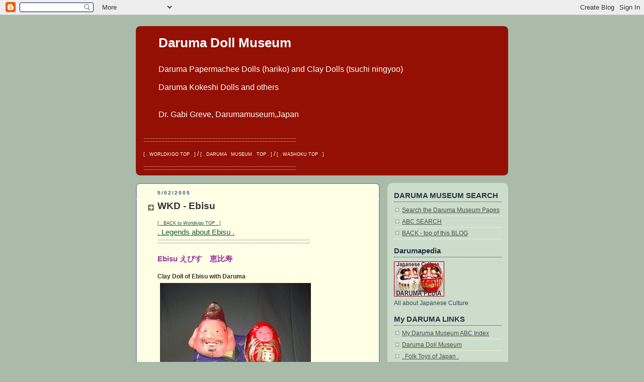

--- FILE ---
content_type: text/html; charset=UTF-8
request_url: https://darumadollmuseum.blogspot.com/2005/05/ebisu-with-daruma-clay-doll.html?showComment=1356557690273
body_size: 26960
content:
<!DOCTYPE html>
<html dir='ltr' xmlns='http://www.w3.org/1999/xhtml' xmlns:b='http://www.google.com/2005/gml/b' xmlns:data='http://www.google.com/2005/gml/data' xmlns:expr='http://www.google.com/2005/gml/expr'>
<head>
<link href='https://www.blogger.com/static/v1/widgets/2944754296-widget_css_bundle.css' rel='stylesheet' type='text/css'/>
<meta content='text/html; charset=UTF-8' http-equiv='Content-Type'/>
<meta content='blogger' name='generator'/>
<link href='https://darumadollmuseum.blogspot.com/favicon.ico' rel='icon' type='image/x-icon'/>
<link href='https://darumadollmuseum.blogspot.com/2005/05/ebisu-with-daruma-clay-doll.html' rel='canonical'/>
<link rel="alternate" type="application/atom+xml" title="Daruma Doll Museum&#12288; - Atom" href="https://darumadollmuseum.blogspot.com/feeds/posts/default" />
<link rel="alternate" type="application/rss+xml" title="Daruma Doll Museum&#12288; - RSS" href="https://darumadollmuseum.blogspot.com/feeds/posts/default?alt=rss" />
<link rel="service.post" type="application/atom+xml" title="Daruma Doll Museum&#12288; - Atom" href="https://www.blogger.com/feeds/9258069/posts/default" />

<link rel="alternate" type="application/atom+xml" title="Daruma Doll Museum&#12288; - Atom" href="https://darumadollmuseum.blogspot.com/feeds/110317883558710722/comments/default" />
<!--Can't find substitution for tag [blog.ieCssRetrofitLinks]-->
<link href='https://blogger.googleusercontent.com/img/b/R29vZ2xl/AVvXsEhfSm5OXOt0YsAvpvW1xvBvwEgtz8rObTnPtlWhsOYxWQw_a2qC9Tg4-M6gcWEE-Jr7UffLkuFZ2nlhij93BTO3svr7vjqrNtngUaaCUrtRsNUH4T_7kc2iwmXcQ4bfjR9HHvsv0Q/s400/ebisutsuchiningyo.jpg' rel='image_src'/>
<meta content='https://darumadollmuseum.blogspot.com/2005/05/ebisu-with-daruma-clay-doll.html' property='og:url'/>
<meta content='WKD - Ebisu' property='og:title'/>
<meta content='History haiku kigo season words saijiki Daruma WKD amulets talismans Edo happiness Japanese culture India World Dragon Washoku food festivals' property='og:description'/>
<meta content='https://blogger.googleusercontent.com/img/b/R29vZ2xl/AVvXsEhfSm5OXOt0YsAvpvW1xvBvwEgtz8rObTnPtlWhsOYxWQw_a2qC9Tg4-M6gcWEE-Jr7UffLkuFZ2nlhij93BTO3svr7vjqrNtngUaaCUrtRsNUH4T_7kc2iwmXcQ4bfjR9HHvsv0Q/w1200-h630-p-k-no-nu/ebisutsuchiningyo.jpg' property='og:image'/>
<title>Daruma Doll Museum&#12288;: WKD - Ebisu</title>
<style id='page-skin-1' type='text/css'><!--
/*
-----------------------------------------------
Blogger Template Style
Name:     Rounders
Date:     27 Feb 2004
Updated by: Blogger Team
----------------------------------------------- */
body {
background:#aba;
margin:0;
text-align:center;
line-height: 1.5em;
font:x-small Trebuchet MS, Verdana, Arial, Sans-serif;
color:#333333;
font-size/* */:/**/small;
font-size: /**/small;
}
/* Page Structure
----------------------------------------------- */
/* The images which help create rounded corners depend on the
following widths and measurements. If you want to change
these measurements, the images will also need to change.
*/
#outer-wrapper {
width:740px;
margin:0 auto;
text-align:left;
font: normal normal 12px Arial, sans-serif;
}
#main-wrap1 {
width:485px;
float:left;
background:#ffffe6 url("https://resources.blogblog.com/blogblog/data/rounders/corners_main_bot.gif") no-repeat left bottom;
margin:15px 0 0;
padding:0 0 10px;
color:#333333;
font-size:97%;
line-height:1.5em;
word-wrap: break-word; /* fix for long text breaking sidebar float in IE */
overflow: hidden;     /* fix for long non-text content breaking IE sidebar float */
}
#main-wrap2 {
float:left;
width:100%;
background:url("https://resources.blogblog.com/blogblog/data/rounders/corners_main_top.gif") no-repeat left top;
padding:10px 0 0;
}
#main {
background:url("https://resources.blogblog.com/blogblog/data/rounders/rails_main.gif") repeat-y left;
padding:0;
width:485px;
}
#sidebar-wrap {
width:240px;
float:right;
margin:15px 0 0;
font-size:97%;
line-height:1.5em;
word-wrap: break-word; /* fix for long text breaking sidebar float in IE */
overflow: hidden;     /* fix for long non-text content breaking IE sidebar float */
}
.main .widget {
margin-top: 4px;
width: 468px;
padding: 0 13px;
}
.main .Blog {
margin: 0;
padding: 0;
width: 484px;
}
/* Links
----------------------------------------------- */
a:link {
color: #11593C;
}
a:visited {
color: #666666;
}
a:hover {
color: #666666;
}
a img {
border-width:0;
}
/* Blog Header
----------------------------------------------- */
#header-wrapper {
background:#940f04 url("https://resources.blogblog.com/blogblog/data/rounders/corners_cap_top.gif") no-repeat left top;
margin-top:22px;
margin-right:0;
margin-bottom:0;
margin-left:0;
padding-top:8px;
padding-right:0;
padding-bottom:0;
padding-left:0;
color:#ffffff;
}
#header {
background:url("https://resources.blogblog.com/blogblog/data/rounders/corners_cap_bot.gif") no-repeat left bottom;
padding:0 15px 8px;
}
#header h1 {
margin:0;
padding:10px 30px 5px;
line-height:1.2em;
font: normal bold 220% 'Trebuchet MS',Verdana,Arial,Sans-serif;
}
#header a,
#header a:visited {
text-decoration:none;
color: #ffffff;
}
#header .description {
margin:0;
padding:5px 30px 10px;
line-height:1.5em;
font: normal normal 16px 'Trebuchet MS',Verdana,Arial,Sans-serif;
}
/* Posts
----------------------------------------------- */
h2.date-header {
margin-top:0;
margin-right:28px;
margin-bottom:0;
margin-left:43px;
font-size:85%;
line-height:2em;
text-transform:uppercase;
letter-spacing:.2em;
color:#335577;
}
.post {
margin:.3em 0 25px;
padding:0 13px;
border:1px dotted #ffffcc;
border-width:1px 0;
}
.post h3 {
margin:0;
line-height:1.5em;
background:url("https://resources.blogblog.com/blogblog/data/rounders/icon_arrow.gif") no-repeat 10px .5em;
display:block;
border:1px dotted #ffffcc;
border-width:0 1px 1px;
padding-top:2px;
padding-right:14px;
padding-bottom:2px;
padding-left:29px;
color: #333333;
font: normal bold 164% 'Trebuchet MS',Verdana,Arial,Sans-serif;
}
.post h3 a, .post h3 a:visited {
text-decoration:none;
color: #333333;
}
a.title-link:hover {
background-color: #ffffcc;
color: #333333;
}
.post-body {
border:1px dotted #ffffcc;
border-width:0 1px 1px;
border-bottom-color:#ffffe6;
padding-top:10px;
padding-right:14px;
padding-bottom:1px;
padding-left:29px;
}
html>body .post-body {
border-bottom-width:0;
}
.post-body {
margin:0 0 .75em;
}
.post-body blockquote {
line-height:1.3em;
}
.post-footer {
background: #ded;
margin:0;
padding-top:2px;
padding-right:14px;
padding-bottom:2px;
padding-left:29px;
border:1px dotted #ffffcc;
border-width:1px;
font-size:100%;
line-height:1.5em;
color: #666;
}
/*
The first line of the post footer might only have floated text, so we need to give it a height.
The height comes from the post-footer line-height
*/
.post-footer-line-1 {
min-height:1.5em;
_height:1.5em;
}
.post-footer p {
margin: 0;
}
html>body .post-footer {
border-bottom-color:transparent;
}
.uncustomized-post-template .post-footer {
text-align: right;
}
.uncustomized-post-template .post-author,
.uncustomized-post-template .post-timestamp {
display: block;
float: left;
text-align:left;
margin-right: 4px;
}
.post-footer a {
color: #258;
}
.post-footer a:hover {
color: #666;
}
a.comment-link {
/* IE5.0/Win doesn't apply padding to inline elements,
so we hide these two declarations from it */
background/* */:/**/url("https://resources.blogblog.com/blogblog/data/rounders/icon_comment_left.gif") no-repeat left 45%;
padding-left:14px;
}
html>body a.comment-link {
/* Respecified, for IE5/Mac's benefit */
background:url("https://resources.blogblog.com/blogblog/data/rounders/icon_comment_left.gif") no-repeat left 45%;
padding-left:14px;
}
.post img, table.tr-caption-container {
margin-top:0;
margin-right:0;
margin-bottom:5px;
margin-left:0;
padding:4px;
border:1px solid #ffffcc;
}
.tr-caption-container img {
border: none;
margin: 0;
padding: 0;
}
blockquote {
margin:.75em 0;
border:1px dotted #ffffcc;
border-width:1px 0;
padding:5px 15px;
color: #335577;
}
.post blockquote p {
margin:.5em 0;
}
#blog-pager-newer-link {
float: left;
margin-left: 13px;
}
#blog-pager-older-link {
float: right;
margin-right: 13px;
}
#blog-pager {
text-align: center;
}
.feed-links {
clear: both;
line-height: 2.5em;
margin-left: 13px;
}
/* Comments
----------------------------------------------- */
#comments {
margin:-25px 13px 0;
border:1px dotted #ffffcc;
border-width:0 1px 1px;
padding-top:20px;
padding-right:0;
padding-bottom:15px;
padding-left:0;
}
#comments h4 {
margin:0 0 10px;
padding-top:0;
padding-right:14px;
padding-bottom:2px;
padding-left:29px;
border-bottom:1px dotted #ffffcc;
font-size:120%;
line-height:1.4em;
color:#333333;
}
#comments-block {
margin-top:0;
margin-right:15px;
margin-bottom:0;
margin-left:9px;
}
.comment-author {
background:url("https://resources.blogblog.com/blogblog/data/rounders/icon_comment_left.gif") no-repeat 2px .3em;
margin:.5em 0;
padding-top:0;
padding-right:0;
padding-bottom:0;
padding-left:20px;
font-weight:bold;
}
.comment-body {
margin:0 0 1.25em;
padding-top:0;
padding-right:0;
padding-bottom:0;
padding-left:20px;
}
.comment-body p {
margin:0 0 .5em;
}
.comment-footer {
margin:0 0 .5em;
padding-top:0;
padding-right:0;
padding-bottom:.75em;
padding-left:20px;
}
.comment-footer a:link {
color: #333;
}
.deleted-comment {
font-style:italic;
color:gray;
}
.comment-form {
padding-left:20px;
padding-right:5px;
}
#comments .comment-form h4 {
padding-left:0px;
}
/* Profile
----------------------------------------------- */
.profile-img {
float: left;
margin-top: 5px;
margin-right: 5px;
margin-bottom: 5px;
margin-left: 0;
border: 4px solid #334455;
}
.profile-datablock {
margin-top:0;
margin-right:15px;
margin-bottom:.5em;
margin-left:0;
padding-top:8px;
}
.profile-link {
background:url("https://resources.blogblog.com/blogblog/data/rounders/icon_profile_left.gif") no-repeat left .1em;
padding-left:15px;
font-weight:bold;
}
.profile-textblock {
clear: both;
margin: 0;
}
.sidebar .clear, .main .widget .clear {
clear: both;
}
#sidebartop-wrap {
background:#ccddcc url("https://resources.blogblog.com/blogblog/data/rounders/corners_prof_bot.gif") no-repeat left bottom;
margin:0px 0px 15px;
padding:0px 0px 10px;
color:#334455;
}
#sidebartop-wrap2 {
background:url("https://resources.blogblog.com/blogblog/data/rounders/corners_prof_top.gif") no-repeat left top;
padding: 10px 0 0;
margin:0;
border-width:0;
}
#sidebartop h2 {
line-height:1.5em;
color:#223344;
border-bottom: 1px dotted #223344;
margin-bottom: 0.5em;
font: normal bold 133% 'Trebuchet MS',Verdana,Arial,Sans-serif;
}
#sidebartop a {
color: #4c4c4c;
}
#sidebartop a:hover {
color: #11593C;
}
#sidebartop a:visited {
color: #11593C;
}
/* Sidebar Boxes
----------------------------------------------- */
.sidebar .widget {
margin:.5em 13px 1.25em;
padding:0 0px;
}
.widget-content {
margin-top: 0.5em;
}
#sidebarbottom-wrap1 {
background:#ffffe6 url("https://resources.blogblog.com/blogblog/data/rounders/corners_side_top.gif") no-repeat left top;
margin:0 0 15px;
padding:10px 0 0;
color: #333333;
}
#sidebarbottom-wrap2 {
background:url("https://resources.blogblog.com/blogblog/data/rounders/corners_side_bot.gif") no-repeat left bottom;
padding:0 0 8px;
}
.sidebar h2 {
margin:0;
padding:0 0 .2em;
line-height:1.5em;
font:normal bold 133% 'Trebuchet MS',Verdana,Arial,Sans-serif;
}
.sidebar ul {
list-style:none;
margin:0 0 1.25em;
padding:0;
}
.sidebar ul li {
background:url("https://resources.blogblog.com/blogblog/data/rounders/icon_arrow_sm.gif") no-repeat 2px .25em;
margin:0;
padding-top:0;
padding-right:0;
padding-bottom:3px;
padding-left:16px;
margin-bottom:3px;
border-bottom:1px dotted #ffffcc;
line-height:1.4em;
}
.sidebar p {
margin:0 0 .6em;
}
#sidebar h2 {
color: #333333;
border-bottom: 1px dotted #333333;
}
/* Footer
----------------------------------------------- */
#footer-wrap1 {
clear:both;
margin:0 0 10px;
padding:15px 0 0;
}
#footer-wrap2 {
background:#940f04 url("https://resources.blogblog.com/blogblog/data/rounders/corners_cap_top.gif") no-repeat left top;
color:#ffffff;
}
#footer {
background:url("https://resources.blogblog.com/blogblog/data/rounders/corners_cap_bot.gif") no-repeat left bottom;
padding:8px 15px;
}
#footer hr {display:none;}
#footer p {margin:0;}
#footer a {color:#ffffff;}
#footer .widget-content {
margin:0;
}
/** Page structure tweaks for layout editor wireframe */
body#layout #main-wrap1,
body#layout #sidebar-wrap,
body#layout #header-wrapper {
margin-top: 0;
}
body#layout #header, body#layout #header-wrapper,
body#layout #outer-wrapper {
margin-left:0,
margin-right: 0;
padding: 0;
}
body#layout #outer-wrapper {
width: 730px;
}
body#layout #footer-wrap1 {
padding-top: 0;
}

--></style>
<link href='https://www.blogger.com/dyn-css/authorization.css?targetBlogID=9258069&amp;zx=cf308235-3671-4c1c-9b73-0955aa4a66fd' media='none' onload='if(media!=&#39;all&#39;)media=&#39;all&#39;' rel='stylesheet'/><noscript><link href='https://www.blogger.com/dyn-css/authorization.css?targetBlogID=9258069&amp;zx=cf308235-3671-4c1c-9b73-0955aa4a66fd' rel='stylesheet'/></noscript>
<meta name='google-adsense-platform-account' content='ca-host-pub-1556223355139109'/>
<meta name='google-adsense-platform-domain' content='blogspot.com'/>

</head>
<body>
<div class='navbar section' id='navbar'><div class='widget Navbar' data-version='1' id='Navbar1'><script type="text/javascript">
    function setAttributeOnload(object, attribute, val) {
      if(window.addEventListener) {
        window.addEventListener('load',
          function(){ object[attribute] = val; }, false);
      } else {
        window.attachEvent('onload', function(){ object[attribute] = val; });
      }
    }
  </script>
<div id="navbar-iframe-container"></div>
<script type="text/javascript" src="https://apis.google.com/js/platform.js"></script>
<script type="text/javascript">
      gapi.load("gapi.iframes:gapi.iframes.style.bubble", function() {
        if (gapi.iframes && gapi.iframes.getContext) {
          gapi.iframes.getContext().openChild({
              url: 'https://www.blogger.com/navbar/9258069?po\x3d110317883558710722\x26origin\x3dhttps://darumadollmuseum.blogspot.com',
              where: document.getElementById("navbar-iframe-container"),
              id: "navbar-iframe"
          });
        }
      });
    </script><script type="text/javascript">
(function() {
var script = document.createElement('script');
script.type = 'text/javascript';
script.src = '//pagead2.googlesyndication.com/pagead/js/google_top_exp.js';
var head = document.getElementsByTagName('head')[0];
if (head) {
head.appendChild(script);
}})();
</script>
</div></div>
<div id='outer-wrapper'>
<div id='header-wrapper'>
<div class='header section' id='header'><div class='widget Header' data-version='1' id='Header1'>
<div id='header-inner'>
<div class='titlewrapper'>
<h1 class='title'>
<a href='https://darumadollmuseum.blogspot.com/'>
Daruma Doll Museum&#12288;
</a>
</h1>
</div>
<div class='descriptionwrapper'>
<p class='description'><span><br>
Daruma Papermachee Dolls (hariko) and Clay Dolls (tsuchi ningyoo) <br>
<br>
Daruma Kokeshi Dolls and others
<br>
<br>
<br>
Dr. Gabi Greve, Darumamuseum,Japan
<br>
<br></span></p>
</div>
</div>
</div><div class='widget HTML' data-version='1' id='HTML1'>
<div class='widget-content'>
:::::::::::::::::::::::::::::::::::::::::::::::::::::::::::::::::::::::::::::::::::::::::::::::::::::
<br />     
<br /> 

<a href="http://worldkigodatabase.blogspot.com/"><span style="font-size:78%;">[ . WORLDKIGO TOP . ]</span></a> / <a href="http://darumasan.blogspot.com/"><span style="font-size:78%;">[ . DARUMA&#12288;MUSEUM&#12288;TOP . ]</span></a> / <a href="http://washokufood.blogspot.com/"><span style="font-size:78%;">[ . WASHOKU TOP . ]</span></a>
<br />    <br />  
:::::::::::::::::::::::::::::::::::::::::::::::::::::::::::::::::::::::::::::::::::::::::::::::::::::&#12288;
</div>
<div class='clear'></div>
</div></div>
</div>
<div id='crosscol-wrapper' style='text-align:center'>
<div class='crosscol no-items section' id='crosscol'></div>
</div>
<div id='main-wrap1'><div id='main-wrap2'>
<div class='main section' id='main'><div class='widget Blog' data-version='1' id='Blog1'>
<div class='blog-posts hfeed'>

          <div class="date-outer">
        
<h2 class='date-header'><span>5/02/2005</span></h2>

          <div class="date-posts">
        
<div class='post-outer'>
<div class='post hentry uncustomized-post-template' itemprop='blogPost' itemscope='itemscope' itemtype='http://schema.org/BlogPosting'>
<meta content='https://blogger.googleusercontent.com/img/b/R29vZ2xl/AVvXsEhfSm5OXOt0YsAvpvW1xvBvwEgtz8rObTnPtlWhsOYxWQw_a2qC9Tg4-M6gcWEE-Jr7UffLkuFZ2nlhij93BTO3svr7vjqrNtngUaaCUrtRsNUH4T_7kc2iwmXcQ4bfjR9HHvsv0Q/s400/ebisutsuchiningyo.jpg' itemprop='image_url'/>
<meta content='9258069' itemprop='blogId'/>
<meta content='110317883558710722' itemprop='postId'/>
<a name='110317883558710722'></a>
<h3 class='post-title entry-title' itemprop='name'>
<a href='http://darumasan.blogspot.com/2005/01/digest-january-2005.html'>WKD - Ebisu</a>
</h3>
<div class='post-header'>
<div class='post-header-line-1'></div>
</div>
<div class='post-body entry-content' id='post-body-110317883558710722' itemprop='description articleBody'>
<a href="http://worldkigodatabase.blogspot.com/"><span style="font-size: 78%;">[ . BACK to Worldkigo TOP . ]</span></a><br />
<a href="https://heianperiodjapan.blogspot.com/2019/07/ebisu-legends.html"><span style="font-size: 130%;">. Legends about Ebisu  . </span></a>   <br />
:::::::::::::::::::::::::::::::::::::::::::::::::::::::::::::::::::::::::::::::::::::::::::::::::::::<br />
<span style="color: #993399; font-size: 130%;"><b></b></span><br />
<span style="color: #993399; font-size: 130%;"><b>Ebisu えびす&#12288;恵比寿&#12288;</b></span><br />
<br />
<span style="font-weight: bold;">Clay Doll of Ebisu with Daruma</span><br />
<a href="https://blogger.googleusercontent.com/img/b/R29vZ2xl/AVvXsEhfSm5OXOt0YsAvpvW1xvBvwEgtz8rObTnPtlWhsOYxWQw_a2qC9Tg4-M6gcWEE-Jr7UffLkuFZ2nlhij93BTO3svr7vjqrNtngUaaCUrtRsNUH4T_7kc2iwmXcQ4bfjR9HHvsv0Q/s1600-h/ebisutsuchiningyo.jpg"><img alt="" border="0" id="BLOGGER_PHOTO_ID_5359245252353641282" src="https://blogger.googleusercontent.com/img/b/R29vZ2xl/AVvXsEhfSm5OXOt0YsAvpvW1xvBvwEgtz8rObTnPtlWhsOYxWQw_a2qC9Tg4-M6gcWEE-Jr7UffLkuFZ2nlhij93BTO3svr7vjqrNtngUaaCUrtRsNUH4T_7kc2iwmXcQ4bfjR9HHvsv0Q/s400/ebisutsuchiningyo.jpg" style="cursor: hand; height: 400px; width: 300px;" /></a><br />
Nakano Clay Doll / Hight 37 cm, width 20 cm<br />
<br />
<span style="font-size: 130%;"><b>Ebisu is one of the seven gods of good luck.</b></span><br />
The god of fishermen and good fortune, the smiling and bearded Ebisu is most often depicted with a <b>fishing rod in his right hand</b>, with a large <b>red sea bream (tai) dangling from the line or tucked under his left arm</b>. Sometimes he is also carrying a folding fan, and is often wearing a two-pointed hat (I'm not sure what these latter two objects mean, although the folding fan was waved by the emperor in a certain direction to indicate either acceptance or rejection of a request during the emperor's audiences with nobles and commoners).<br />
<br />
In a nation very fond of fish, Ebisu is not surprisingly one of the most popular of the seven lucky gods. Ebisu is also the only deity among the seven to originate in Japan. Today he symbolizes not only safe sailing and plentiful fishing, but business prosperity for merchants in all trades. In carvings and artwork, Ebisu and Daikoku are often shown together, for Ebisu is said to be the son of Daikoku.<br />
<b>Read more about him here:<br />
</b><a href="http://www.onmarkproductions.com/html/ebisu.shtml"><span style="font-size: 100%;">... Mark Schumacher </span></a><br />
<br />
Ebisu holding a Daruma, both being symbols of Good Luck! What a happy combination!<br />
To get such a present for the new year must bring a lot of pleasure.<br />
<br />
There are other papermachee dolls of Ebisu and Daikoku, featured like a Daruma Doll.<br />
<br />
<a href="http://images.google.co.jp/images?hl=en&amp;q=%E6%81%B5%E6%AF%94%E5%AF%BF%E5%A4%A7%E9%BB%92&amp;btnG=Google+Search&amp;ie=UTF-8&amp;oe=UTF-8&amp;sa=N&amp;tab=wi">Click HERE to see more of Ebisu and his companion Daikoku ! </a><br />
<br />
<br />
<br />
<span style="font-weight: bold;">More about Ebisu and related festivals</span><br />
<a href="http://darumasan.blogspot.com/2005/01/seven-gods-of-good-luck.html"><span style="font-size: 130%;">. Ebisu and the Seven Gods of Good Luck . </span> </a><br />
<a href="http://darumasan.blogspot.com/2005/01/seven-gods-of-good-luck.html"><img src="https://lh3.googleusercontent.com/blogger_img_proxy/AEn0k_uasaa5ZkiGVv2HFqH0aG5bzCVzXiQBz2mLLo9bLNnyfWzDRdXv02mqGg_cBJns8qYDdlV7sn3A9k3cxYO0VhUgyTApPXsbrhuswkFCitzRR4hKkHaY9wYgGzl6EAp2l1c=s0-d"></a><br />
<br />
Ebisu might be carrying a <br />
<a href="https://haikuandhappiness.blogspot.com/2007/07/koi-koi.html"><span style="font-size: 130%;">. koi 鯉 carp  . </span></a>  <br />
He is venerated at the Ebisu Shrine 大前神社  <b>Osaki Ebisu Jinja</b>.<br />
<br />
....................................................................... <br />
<br />
<b>Ebisu</b> is native to Japan, his name in the Shinto Pantheon is <br />
<span style="font-size: large;"><b>Kotoshiro-nushi-no-kami</b>&#12288;事代主の神&#12288;</span><br />
<br />
<a href="https://blogger.googleusercontent.com/img/b/R29vZ2xl/AVvXsEgCFx1PJjrsfev9H3UFxvy-ItTm4c-S7OkFJvJoiSonrAWahDwkItYvhFR1a-V4LdguJuIfMj3dHQ0ze1Ab7T8x7b6eNoNAIB-dpEbAzH7GiATWTWjtaxzIX8XkeWdo0ECVKLhufw/s1600/kotoshironushi+and+hime.jpg" imageanchor="1"><img border="0" src="https://blogger.googleusercontent.com/img/b/R29vZ2xl/AVvXsEgCFx1PJjrsfev9H3UFxvy-ItTm4c-S7OkFJvJoiSonrAWahDwkItYvhFR1a-V4LdguJuIfMj3dHQ0ze1Ab7T8x7b6eNoNAIB-dpEbAzH7GiATWTWjtaxzIX8XkeWdo0ECVKLhufw/s1600/kotoshironushi+and+hime.jpg" /></a><br />
<a href="http://www.pauch.com/kss/g025.html"><span style="font-size: 78%;"> source  :&#12288;pauch.com/kss Kyoto  </span> </a><br />
<br />
御穂津姫と事代主神 <b>Mihotsu Hime and Kotoshironushi no Kami</b><br />
(Miho Jinja 美保神社)<br />
<br />
<a href="http://wkdfestivalsaijiki.blogspot.jp/2010/12/morotabune-shinji.html"><span style="font-size: 130%;"> . Miho Jinja 美保神社 and Mihotsu Hime .  </span> </a><br />
<br />
HIRUKO, THE LEACH CHILD (aka Ebisu) 蛭子<br />
- - - - - HIRUKO MYTHOLOGY <br />
KOTOSHIRONUSHI (aka Ebisu)&#12288;事代主<br />
<a href="http://www.onmarkproductions.com/html/ebisu.shtml"> - Read source : Mark Schumacher -  </a><br />
<br />
- - - - - Ebisu seen as <br />
<a href="http://kappapedia.blogspot.jp/2015/01/komainu-lion-dogs.html"><span style="font-size: 130%;"> . <b>Hiruko no mikoto</b> 蛭子命 .  </span> </a><br />
Hiruko Sha 蛭子社 Hiruko Shrine, Nagasaki <br />
<br />
:::::::::::::::::::::::::::::::::::::::::::::::::::::::::::::::::::::::::::::::::::::::::::::::::::::<br />
<br />
Since Ebisu is the Deity venerated by fishermen, most of his shrines are near a beach.<br />
<br />
<span style="font-size: 130%;"> Ebisu jinja 蛭子神社 <b>Ebisu Shrine / Hiruko Shrine </b> </span><br />
<br />
<b>Ebisu Shrine in Mie,</b> a sub-shrine in the compound of 鳥出神社 <b>Toride Jinja</b>.<br />
2 Chome-16-4 Tomida, Yokkaichi, Mie Prefecture  四日市市 冨田町<br />
<br />
During the Tenpyo time of the Heian period (729 - 749) the fisherman at 富田浜 Tomida beach had a great catch and were all exited. But the joy did not last long. For two, three days, not even a small fish was caught. On the fouth day say saw a light shimmering in the water and went out to catch it in the hope to make another great catch. But this time it was not a fish, but a statue of the deity Ebisu / Hiruko.<br />
They build the shrine in his honor there and enjoyed more good catches after that.<br />
Festival for Hiruko 蛭子祭&#12288;: 20th day of the 6th lunar month &#12288;&#12288;<br />
<br />
<a href="https://www.google.co.jp/#q=Ebisu+jinja"> - reference : Ebisu Jinja   -  </a><br />
<br />
<a href="https://blogger.googleusercontent.com/img/b/R29vZ2xl/AVvXsEgavrEcMVxmkZe4R7uec252rCq93fvVgHUYKX_bT_Im2X_efcg1QvRnMQxcM7hm8KuM6xE6zZUFVLTAjADgJVqFTeMc7PjZc5GjigZ0Ch2vpgi6XGoDYQqivdXz_BEcDenaE-QG5w/s1600/ebisu+roof+tile.jpg" imageanchor="1"><img border="0" src="https://blogger.googleusercontent.com/img/b/R29vZ2xl/AVvXsEgavrEcMVxmkZe4R7uec252rCq93fvVgHUYKX_bT_Im2X_efcg1QvRnMQxcM7hm8KuM6xE6zZUFVLTAjADgJVqFTeMc7PjZc5GjigZ0Ch2vpgi6XGoDYQqivdXz_BEcDenaE-QG5w/s1600/ebisu+roof+tile.jpg" /></a><br />
<a href="https://www.facebook.com/photo.php?fbid=1686003461685595&amp;set=a.1686003378352270.1073742719.100008278723869&amp;type=3&amp;theater"><span style="font-size: 78%;"> source : yukio on facebook  </span> </a><br />
蛭子社の社殿の瓦は恵比寿 <b>Roof tile with Ebisu</b><br />
<br />
<br />
:::::::::::::::::::::::::::::::::::::::::::::::::::::::::::::::::::::::::::::::::::::::::::::::::::::<br />
<br />
<span style="font-size: 130%;">In <span style="font-weight: bold;">Hakata,</span> Ebisu is celebrated on the New Year</span><br />
<br />
1月8日 初恵比須&#12288; First Ebisu on the eighth<br />
9日 宵恵比須&#12288; Night before the Real Ebisu<br />
10日 本恵比須&#12288; REAL <b>Toka Ebisu on the tenth</b><br />
11日 残り恵比寿  Day after the Real Ebisu<br />
<br />
<a href="http://wkdfestivalsaijiki.blogspot.com/2007_01_01_archive.html"><span style="font-size: 130%;">SAIJIKI &#8211; THE NEW YEAR </span></a><br />
<br />
<br />
<br />
<b>- Nagasaki, Maruyama</b>- Shrine Umezono Tenmangu 梅園天満宮<br />
<a href="http://japanshrinestemples.blogspot.jp/2013/12/umezono-tenmangu-nagasaki.html"><span style="font-size: 130%;">. Ebisu ishi 恵比須石 Ebisu Rock / Ebisu Stone . </span> </a><br />
talisman for egao bijin 笑顔美人 for a smiling beautiful face<br />
<br />
<br />
....................................................................... <br />
<br />
<a href="https://www.google.co.jp/search?client=firefox-b&amp;dcr=0&amp;biw=1600&amp;bih=814&amp;tbm=isch&amp;sa=1&amp;ei=M8okWpnwGYOU0gSCu4SgBw&amp;q=%E8%A5%BF%E5%B0%BE%E4%BA%BA%E5%BD%A2%E3%80%80%E3%81%88%E3%81%B3%E3%81%99&amp;oq=%E8%A5%BF%E5%B0%BE%E4%BA%BA%E5%BD%A2%E3%80%80%E3%81%88%E3%81%B3%E3%81%99&amp;gs_l=psy-ab.3...316712.318794.0.319385.7.7.0.0.0.0.161.621.6j1.7.0....0...1c.1.64.psy-ab..0.0.0....0.2v3HpaB6WGo" imageanchor="1"><img border="0" data-original-height="379" data-original-width="387" src="https://blogger.googleusercontent.com/img/b/R29vZ2xl/AVvXsEj8UBwyyLo-eReaethYv9yqOG2gacbKwZkVOtJaZ0X9mJAx5Nz10yJJw6z3A2mAV5fYjxDpDMM_r6vsmpVhYonyOXZtNbH-yBOA1RmFs9LJ9cBh7GYu-WOkkWpypL0N84H6gz2I5A/s1600/nishio+ebisu.jpg" /></a><br />
<br />
<br />
<a href="https://www.google.com/search?q=%E5%A4%A7%E5%8F%A3%E5%9C%9F%E4%BA%BA%E5%BD%A2++%E9%AF%9B%E4%B9%97%E3%82%8A%E6%81%B5%E6%AF%94%E9%A0%88&amp;client=firefox-b&amp;source=lnms&amp;tbm=isch&amp;sa=X&amp;ved=0ahUKEwixnJbX8-rjAhUSFYgKHcOnAg4Q_AUIESgB&amp;biw=1600&amp;bih=814#imgrc=_" imageanchor="1"><img border="0" data-original-height="375" data-original-width="412" src="https://blogger.googleusercontent.com/img/b/R29vZ2xl/AVvXsEjx7aq9BHMdy4wxf1vruqv2ajFZpp0IiPDjkEYLfr4NroLSWea-8hwYeseZ5g6hmKbtZq5UA3YNH2TxCDP6_G4ekzaWulEFQKqjwAbFvFiNMSwSUT6pteyJRbYE-5nvChJE83_ieg/s1600/ebisu+on+tai+Aichi+doll.jpg" /></a><br />
<span style="font-size: 130%;">Ebisu riding a Tai fish   </span>        <br />
<a href="https://darumadollmuseum.blogspot.jp/2004/11/nagoya-dolls.html"><span style="font-size: 130%;">. Nishio tsuchi  ningyoo 西尾土人形 Nishio Clay Dolls   . </span> </a><br />
Nagoya Aichi<br />
<br />
<br />
:::::::::::::::::::::::::::::::::::::::::::::::::::::::::::::::::::::::::::::::::::::::::::::::::::::<br />
<br />
<a href="http://www.google.co.jp/search?tbm=isch&amp;hl=ja&amp;source=hp&amp;biw=835&amp;bih=816&amp;q=%E5%B8%83%E8%A2%8B&amp;btnG=%E7%94%BB%E5%83%8F%E6%A4%9C%E7%B4%A2&amp;gbv=2&amp;oq=%E5%B8%83%E8%A2%8B&amp;aq=f&amp;aqi=g2g-rJ3g1g-rJ1g1g-rJ2&amp;aql=&amp;gs_sm=s&amp;gs_upl=3766l3766l0l4703l1l1l0l0l0l0l203l203l2-1l1l0#hl=ja&amp;gbv=2&amp;tbm=isch&amp;sa=1&amp;q=%E3%81%88%E3%81%B3%E3%81%99%E3%80%80%E5%BC%B5%E5%AD%90&amp;pbx=1&amp;oq=%E3%81%88%E3%81%B3%E3%81%99%E3%80%80%E5%BC%B5%E5%AD%90&amp;aq=f&amp;aqi=&amp;aql=&amp;gs_sm=s&amp;gs_upl=3703078l3704282l11l3707078l4l3l0l0l0l2l1204l2532l5-2.0.1l3l0&amp;bav=on.2,or.r_gc.r_pw.,cf.osb&amp;fp=e54ffeb0cb51f0a8&amp;biw=835&amp;bih=816" onblur="try {parent.deselectBloggerImageGracefully();} catch(e) {}"><img alt="" border="0" id="BLOGGER_PHOTO_ID_5674664192377598914" src="https://blogger.googleusercontent.com/img/b/R29vZ2xl/AVvXsEgRjEHX29FDdTarEA07wwlt-b3svVYNegGtld4mkPBEbjO730J0T1BIH3DqrXFiKJ5Yo9bsAL00yadZXXYFZL0gDXiXKNH8VXqzXPhQcoszCE7ZUeNeCMpERClfVKodnDsvatMWUg/s400/ebisu+daruma.jpg" style="cursor: hand; cursor: pointer; height: 257px; width: 177px;" /></a><br />
<span style="font-size: 130%;">Ebisu hariko えびす&#12288;張子 papermachee doll</span><br />
<a href="http://www.google.co.jp/search?tbm=isch&amp;hl=ja&amp;source=hp&amp;biw=835&amp;bih=816&amp;q=%E5%B8%83%E8%A2%8B&amp;btnG=%E7%94%BB%E5%83%8F%E6%A4%9C%E7%B4%A2&amp;gbv=2&amp;oq=%E5%B8%83%E8%A2%8B&amp;aq=f&amp;aqi=g2g-rJ3g1g-rJ1g1g-rJ2&amp;aql=&amp;gs_sm=s&amp;gs_upl=3766l3766l0l4703l1l1l0l0l0l0l203l203l2-1l1l0#hl=ja&amp;gbv=2&amp;tbm=isch&amp;sa=1&amp;q=%E3%81%88%E3%81%B3%E3%81%99%E3%80%80%E5%BC%B5%E5%AD%90&amp;pbx=1&amp;oq=%E3%81%88%E3%81%B3%E3%81%99%E3%80%80%E5%BC%B5%E5%AD%90&amp;aq=f&amp;aqi=&amp;aql=&amp;gs_sm=s&amp;gs_upl=3703078l3704282l11l3707078l4l3l0l0l0l2l1204l2532l5-2.0.1l3l0&amp;bav=on.2,or.r_gc.r_pw.,cf.osb&amp;fp=e54ffeb0cb51f0a8&amp;biw=835&amp;bih=816">. . . CLICK here for papermachee doll Photos !</a><br />
<br />
<br />
<a href="http://www.google.co.jp/search?tbm=isch&amp;hl=ja&amp;source=hp&amp;biw=835&amp;bih=816&amp;q=%E5%B8%83%E8%A2%8B&amp;btnG=%E7%94%BB%E5%83%8F%E6%A4%9C%E7%B4%A2&amp;gbv=2&amp;oq=%E5%B8%83%E8%A2%8B&amp;aq=f&amp;aqi=g2g-rJ3g1g-rJ1g1g-rJ2&amp;aql=&amp;gs_sm=s&amp;gs_upl=3766l3766l0l4703l1l1l0l0l0l0l203l203l2-1l1l0#hl=ja&amp;gbv=2&amp;biw=835&amp;bih=816&amp;tbm=isch&amp;sa=1&amp;q=%E3%81%88%E3%81%B3%E3%81%99%E3%80%80%E5%9C%9F%E9%88%B4&amp;pbx=1&amp;oq=&amp;aq=&amp;aqi=&amp;aql=&amp;gs_sm=&amp;gs_upl=&amp;bav=on.2,or.r_gc.r_pw.,cf.osb&amp;fp=e54ffeb0cb51f0a8" onblur="try {parent.deselectBloggerImageGracefully();} catch(e) {}"><img alt="" border="0" id="BLOGGER_PHOTO_ID_5674664826876369810" src="https://blogger.googleusercontent.com/img/b/R29vZ2xl/AVvXsEhHipT416-4L3mL44eYRQRFQTEQU7QJo4L0sTJEID6ELpMB4u8Qwr39CBfQZuVAJsC_JEad_NgWoeCyfog3iFAaZWD5Kf5XLmjiZBuJdxQSH0GSF1nw-y5pIueEfjnYc1IxueP2GA/s400/Ebisu+clay+bell.JPG" style="cursor: hand; cursor: pointer; height: 194px; width: 156px;" /></a><br />
<span style="font-size: 130%;">Ebisu dorei えびす&#12288;土鈴  clay bell</span><br />
<a href="http://www.google.co.jp/search?tbm=isch&amp;hl=ja&amp;source=hp&amp;biw=835&amp;bih=816&amp;q=%E5%B8%83%E8%A2%8B&amp;btnG=%E7%94%BB%E5%83%8F%E6%A4%9C%E7%B4%A2&amp;gbv=2&amp;oq=%E5%B8%83%E8%A2%8B&amp;aq=f&amp;aqi=g2g-rJ3g1g-rJ1g1g-rJ2&amp;aql=&amp;gs_sm=s&amp;gs_upl=3766l3766l0l4703l1l1l0l0l0l0l203l203l2-1l1l0#hl=ja&amp;gbv=2&amp;biw=835&amp;bih=816&amp;tbm=isch&amp;sa=1&amp;q=%E3%81%88%E3%81%B3%E3%81%99%E3%80%80%E5%9C%9F%E9%88%B4&amp;pbx=1&amp;oq=&amp;aq=&amp;aqi=&amp;aql=&amp;gs_sm=&amp;gs_upl=&amp;bav=on.2,or.r_gc.r_pw.,cf.osb&amp;fp=e54ffeb0cb51f0a8">. . . CLICK here for Photos !</a><br />
<br />
<br />
<br />
<a href="http://www.google.co.jp/search?tbm=isch&amp;hl=ja&amp;source=hp&amp;biw=835&amp;bih=816&amp;q=%E5%B8%83%E8%A2%8B&amp;btnG=%E7%94%BB%E5%83%8F%E6%A4%9C%E7%B4%A2&amp;gbv=2&amp;oq=%E5%B8%83%E8%A2%8B&amp;aq=f&amp;aqi=g2g-rJ3g1g-rJ1g1g-rJ2&amp;aql=&amp;gs_sm=s&amp;gs_upl=3766l3766l0l4703l1l1l0l0l0l0l203l203l2-1l1l0#hl=ja&amp;gbv=2&amp;tbm=isch&amp;sa=1&amp;q=%E3%81%88%E3%81%B3%E3%81%99%E3%80%80%E7%B5%B5%E9%A6%AC&amp;pbx=1&amp;oq=%E3%81%88%E3%81%B3%E3%81%99%E3%80%80%E7%B5%B5%E9%A6%AC&amp;aq=f&amp;aqi=&amp;aql=&amp;gs_sm=e&amp;gs_upl=114734l124875l16l125546l16l12l2l0l0l5l718l6203l5-9.1l10l0&amp;bav=on.2,or.r_gc.r_pw.,cf.osb&amp;fp=e54ffeb0cb51f0a8&amp;biw=835&amp;bih=816" onblur="try {parent.deselectBloggerImageGracefully();} catch(e) {}"><img alt="" border="0" id="BLOGGER_PHOTO_ID_5674665418789413330" src="https://blogger.googleusercontent.com/img/b/R29vZ2xl/AVvXsEhkuYfZkMKjtqPhysDwZ8y3tMRh8wh5OW0DpkhFZrRZ4WK4UIi3erLGquN01uK35dMbsmdyDpanhu_HTlN1S5TxD13tQyi2DzM1PPB1wlT4-mcMVwtB_WrOoEpcA_1XcDUTYuboew/s400/Ebisu+ema.jpg" style="cursor: hand; cursor: pointer; height: 351px; width: 400px;" /></a><br />
<span style="font-size: 130%;">Ebisu ema えびす&#12288;絵馬 votive plaque</span><br />
<a href="http://www.google.co.jp/search?tbm=isch&amp;hl=ja&amp;source=hp&amp;biw=835&amp;bih=816&amp;q=%E5%B8%83%E8%A2%8B&amp;btnG=%E7%94%BB%E5%83%8F%E6%A4%9C%E7%B4%A2&amp;gbv=2&amp;oq=%E5%B8%83%E8%A2%8B&amp;aq=f&amp;aqi=g2g-rJ3g1g-rJ1g1g-rJ2&amp;aql=&amp;gs_sm=s&amp;gs_upl=3766l3766l0l4703l1l1l0l0l0l0l203l203l2-1l1l0#hl=ja&amp;gbv=2&amp;tbm=isch&amp;sa=1&amp;q=%E3%81%88%E3%81%B3%E3%81%99%E3%80%80%E7%B5%B5%E9%A6%AC&amp;pbx=1&amp;oq=%E3%81%88%E3%81%B3%E3%81%99%E3%80%80%E7%B5%B5%E9%A6%AC&amp;aq=f&amp;aqi=&amp;aql=&amp;gs_sm=e&amp;gs_upl=114734l124875l16l125546l16l12l2l0l0l5l718l6203l5-9.1l10l0&amp;bav=on.2,or.r_gc.r_pw.,cf.osb&amp;fp=e54ffeb0cb51f0a8&amp;biw=835&amp;bih=816">. . . CLICK here for Photos !</a><br />
<br />
<br />
<span style="font-weight: bold;">Amulets for a big catch</span><br />
<br />
<a href="http://omamorifromjapan.blogspot.com/2011/11/tairyoo-fishing.html"><span style="font-size: 130%;">. Tsuri yuki anzen 釣行安全&#12288;safety when fishing . </span> </a><br />
<br />
<br />
<span style="font-size: 130%;">Shichi-Fukujin&#12288;七福神 Seven Gods of Good Luck </span><br />
<a href="http://omamorifromjapan.blogspot.com/2011/07/seven-gods-of-good-luck.html"><span style="font-size: 130%;">. Amulets and Talismans from Japan .&#12288;</span> </a><br />
<br />
<br />
:::::::::::::::::::::::::::::::::::::::::::::::::::::::::::::::::::::::::::::::::::::::::::::::::::::<br />
<br />
<br />
<a href="https://www.google.co.jp/search?q=%E7%94%B0%E3%81%AE%E7%A5%9E%E3%80%80%E3%81%88%E3%81%B3%E3%81%99&amp;source=lnms&amp;tbm=isch&amp;sa=X&amp;ved=0ahUKEwiAr6nu3OnVAhUCULwKHbs5A-kQ_AUICygC&amp;biw=1760&amp;bih=892#imgrc=_" imageanchor="1"><img border="0" data-original-height="495" data-original-width="420" src="https://blogger.googleusercontent.com/img/b/R29vZ2xl/AVvXsEhDyvle5yMLusoOYQsmjW5K70ggYaoWcfPPg-jdczHP_YS9YHyaTBot0MUDfzq2G8mPJaezsK9SLPt3cwQu-TEhnEWjcFQzoZsNTBSTZrOkOHvpw6kcSD7mMkprhXEu14EivC_89Q/s1600/tanokami+ebisu.jpg" /></a><br />
<br />
<span style="font-size: 130%;"><a href="https://japanshrinestemples.blogspot.jp/2017/08/ta-no-kami-legends.html">The God of the Mountain and the Rice Fields </a></span><br />
<span style="font-size: 130%;">Yama no kami&#12288;山の神, ta no kami&#12288;田の神</span><br />
In some areas, Ta no Kami is venerated as <span style="font-weight: bold;">Ebisu.</span><br />
<br />
<br />
<a href="http://darumadollmuseum.blogspot.com/2005/04/mishima-no-daruma.html"><span style="font-size: 130%;">. Ebisu venerated at Mishima Shrine  . </span> </a><br />
三嶋大社&#12289;三島大社 Mishima Taisha, Shizuoka<br />
<br />
:::::::::::::::::::::::::::::::::::::::::::::::::::::::::::::::::::::::::::::::::::::::::::::::::::::::<br />
<br />
<a href="https://blogger.googleusercontent.com/img/b/R29vZ2xl/AVvXsEj72D5gTFSupGNNfjONoDBh8DeTswa5nbppVwx-QJg9-C50KGskD_bmvRi6U85uGDiAf962CoBY7YelUpF-uJjWKflhJN1TgAWS2FAqzbdFMez6gPx0aP3YaJTjDKpyLDWyd2BbfQ/s1600/kkosodate+ebisu.jpg" imageanchor="1"><img border="0" src="https://blogger.googleusercontent.com/img/b/R29vZ2xl/AVvXsEj72D5gTFSupGNNfjONoDBh8DeTswa5nbppVwx-QJg9-C50KGskD_bmvRi6U85uGDiAf962CoBY7YelUpF-uJjWKflhJN1TgAWS2FAqzbdFMez6gPx0aP3YaJTjDKpyLDWyd2BbfQ/s1600/kkosodate+ebisu.jpg" /></a><br />
<br />
<span style="font-size: 130%;">kosodate Ebisu 子育て&#65288;子授け&#65289;恵比須 <b>child-protecting Ebisu  </b></span><br />
<br />
子育て&#65288;子授け&#65289;恵比須社<br />
Saga prefecture, Hakusan  佐賀県佐賀市白山 1-3-2&#12288;<br />
<a href="http://taishi445.blog136.fc2.com/blog-entry-799.html">- source  :  taishi445.blog136.fc2.com </a>  <br />
<br />
<br />
<a href="http://omamorifromjapan.blogspot.jp/2011/07/anzan-kosodate.html"><span style="font-size: 130%;"> . Amulets for Child Protection 安産子育  .  </span> </a><br />
<br />
:::::::::::::::::::::::::::::::::::::::::::::::::::::::::::::::::::::::::::::::::::::::::::::::::::::::<br />
<br />
<span style="color: red; font-size: 180%;"><b>......................... HAIKU</b></span><br />
<br />
<span style="font-size: 130%;">Ebisu&#12288;夷&#12288;恵比寿&#12288;恵比須&#12288;えびす&#12289;エビス</span><br />
<br />
<br />
<b><span style="color: red;">Kigo for Early Winter</span></b><br />
<br />
<span style="font-size: 130%;">Ebisu Ceremony Group, Ebisu-koo&#12288;恵比寿講&#12289;夷講<br />
</span>..... Ebisu Matsuri, 夷子祭<br />
<br />
A "Ceremony Group" koo&#12288;講 was a group in the neighbourhood with the same religious intention of celebrating ... for example, this God Ebisu. The most famous was possibly the Ceremony Group for Mt. Fuji, Fukikoo, where the members would collect money so that some of the group could go to the annual pilgrimmage to Mt. Fuji. But this calls for a different entry!<br />
<br />
According to the Asian Lunar calender, the celebration was on <b>October 20</b>, but lately it is celebrated on any of the months in winter, with regional differences all over Japan. The God Ebisu&#12288;夷神, one of the seven gods of good luck, was identical with the God of the Mountains and the Fields in rural Japan. On this Ebisu Festival Day, Fish, Grains and Sweets were offered to the local statues of Ebisu.<br />
<br />
Even nowadaya many stores hold a great bargain sale on the three days around the Ebisu Ceremonies.<br />
<br />
<a href="//photos1.blogger.com/blogger/3821/598/1600/Ebisu01.0.gif"><img alt="" border="0" src="https://photos1.blogger.com/blogger/3821/598/320/Ebisu01.0.png" style="cursor: hand;" /></a><br />
<br />
恵比寿&#12288;夷神&#65288;本覚寺&#65289;<br />
<span style="font-size: 78%;">www.syunkei.com/7_ebisu.htm</span><br />
<br />
..................................................................................<br />
<br />
<br />
<a href="http://matsuobasho-wkd.blogspot.jp/"><span style="font-size: 130%;">. Matsuo Basho 松尾芭蕉 - Archives of the WKD  . </span> </a><br />
<br />
<br />
<span style="font-size: 130%;">恵比寿講酢売に袴着せにけり   </span><br />
Ebisu-koo su-uri ni hakama kisenikeri<br />
<br />
<span style="font-size: 130%;">Ebisu Festival:<br />
vinegar salesman decked out<br />
in formal wear</span><br />
<span style="font-size: 85%;">trans. Barnhill</span><br />
<br />
<a href="http://haikutopics.blogspot.jp/2006/12/trouser-skirt-hakama.html"><span style="font-size: 130%;">. Formal trouser-skirt (hakama 袴) . </span> </a><br />
with more hokku by Basho<br />
<br />
- - - - -<br />
<br />
<span style="font-size: 130%;">振売の鴈あはれなり恵比須講 </span><br />
furi uri no gan aware nari Ebisu koo / furiuri<br />
<br />
<span style="font-size: 130%;">the pathos of<br />
the birdseller's geese:<br />
Festival of Ebisu </span><br />
<span style="font-size: 78%;"> Tr. Barnhill </span><br />
<br />
On the 20th day of the tenth lunar month<br />
<br />
<br />
<a href="http://edoflourishing.blogspot.jp/2013/02/furi-uri-salesmen.html"><span style="font-size: 130%;">. furiuri, furi-uri 振売 peddlers in Edo  . </span> </a><br />
<br />
<br />
- - - - -<br />
<br />
<span style="font-size: 130%;">年は人にとらせていつも若夷  </span><br />
toshi wa hito ni torasete itsumo waka Ebisu<br />
<br />
<span style="font-size: 130%;">people have<br />
always to get older  -<br />
ever-young Ebisu  </span><br />
<span style="font-size: 78%;"> Tr. Gabi Greve </span><br />
<br />
Basho age 23<br />
<br />
Amulets with the picture of Ebisu were sold on the first day of the New Year in Osaka. People would pin them at the entrance of their home for good luck.<br />
In the Edo period, everyone became one year older on the first day of the New Year. Individual birthdays were not celebrated.<br />
<br />
<br />
<a href="http://matsuobasho-wkd.blogspot.jp/2012/06/cultural-keywords.html"><span style="font-size: 130%;">. Matsuo Basho 松尾芭蕉 - Archives of the WKD  . </span> </a><br />
<br />
<br />
<a href="http://www.wakaebis.co.jp/news/jyunkin2012.html" imageanchor="1"><img border="0" height="400" src="https://blogger.googleusercontent.com/img/b/R29vZ2xl/AVvXsEibOswNjh9_75FDIFVrnWafC0tveRk9vnCdEnzF7AxDTwFW-cYjSPDvHlr8Pj-64Xh8WNuvK3oxhHsLQuOlodAUYjAxQyxkY-1wEyt7_Ocdb26CdzluRsjWwfRRa0S5PQzC6gL3rg/s400/waka+ebisu+sake.jpg" width="400" /></a><br />
<a href="http://worldkigodatabase.blogspot.com/"><span style="font-size: 78%;"> source  :&#12288;www.wakaebis.co.jp </span> </a><br />
<br />
Festive sake ricewine  <b>WAKA EBISU</b>  with this hokku by Basho as its motive.<br />
It contains sprinkles of gold foil.<br />
<br />
<br />
:::::::::::::::::::::::::::::::::::::::::::::::::::::::::::::::::::::::::::::::::::::::::::::::::::::::<br />
<br />
<br />
"During this annual festival held on January 9, 10, and 11, in Osaka many people come to pay respects to Ebisu, the patron deity of business. As Osaka has been traditionally known as the merchant capital of Japan, the significance of the <b>Toka Ebisu Festival</b> resonates especially strong with the people of the city. Throughout the three-day Festival, hundreds of thousands of people come to worship at the shrine and pray to Ebisu, affectionately called "<b>Ebessan</b>" by Osakans."<br />
<span style="font-size: 78%;">http://yourosaka.org/other/photo/04_2.html</span><br />
<br />
<br />
"A million people pass through the sixth century <b>Imamiya-Ebisu Shrine</b> during the three-day January festival to pray to Ebisu (or informally, "Ebessan"), the god of business and wealth. The shrine maidens sell lucky bamboo fronds (fukusasa) loaded with lucky charms and coin talismans. Their offer is, "Buy a frond and your business will prosper." It's certainly a profitable time for the frond sellers. The highlight of the festival is "Toka Ebisu" (10th Ebisu) when colourful palanquins bear geisha and other celebrities through the lantern-lit streets."<br />
<span style="font-size: 78%;">http://www.worldeventsguide.com/event.ehtml?o=1906<br />
</span><br />
<br />
There is also an Ebisu Festival held in Kyoto:<br />
<br />
"During the Hatsuka Ebisu Festival, business people flock to <b>Ebisu-jinja Shrine</b> to buy fukuzasa, branches of bamboo festooned with miniature treasure ships, rice bales, gold coins and other lucky charms. This festival celebrates Ebisu, one of the Seven Gods of Good Fortune and the patron deity of merchants.<br />
<br />
"During the festival ebisu-bayashi music wafts through the air of the shrine and knives produced by the Oima school, well known among cooks, are put on display.<br />
<br />
"The festival originated in the Edo period, when Kyoto merchants returning from business trips to Edo would visit this shrine to give thanks for a successful journey.<br />
It is held only in Kyoto on October 19, 20, and 21."<br />
<span style="font-size: 78%;">http://www.kyoto.travel/events/hatsuka_ebisu_festival.html</span><br />
<br />
<br />
:::::::::::::::::::::::::::::::::::::::::::::::::::::::::::::::::::::::::::::::::::::::::::::::::::::<br />
<br />
<a href="https://blogger.googleusercontent.com/img/b/R29vZ2xl/AVvXsEi1SfJFJ2ypkW5VG8bn7k2lMm3OZ28IokAPsBRTGxRgG2kYU0XPXPu1YwGcWyK2zN-LxqgbVagh44FJNBzR4yLhL0kmFkARU9uvC2R7OhwKtin4EKQuFoN947y7aErWzYcyYMHD2A/s1600/ebisu+bento.jpg" imageanchor="1"><img border="0" height="299" src="https://blogger.googleusercontent.com/img/b/R29vZ2xl/AVvXsEi1SfJFJ2ypkW5VG8bn7k2lMm3OZ28IokAPsBRTGxRgG2kYU0XPXPu1YwGcWyK2zN-LxqgbVagh44FJNBzR4yLhL0kmFkARU9uvC2R7OhwKtin4EKQuFoN947y7aErWzYcyYMHD2A/s1600/ebisu+bento.jpg" width="400" /></a><br />
<b>Ebisu Bento</b><br />
<a href="http://busireso.com/lunch-photo/2010/01/post-341.html"><span style="font-size: 78%;"> source  :&#12288;busireso.com/lunch-photo  </span> </a><br />
<br />
:::::::::::::::::::::::::::::::::::::::::::::::::::::::::::::::::::::::::::::::::::::::::::::::::::::<br />
<br />
<b><span style="color: red;">Kigo for the New Year</span></b><br />
<br />
<span style="font-size: 130%;">Ebisu Doll Show, Ebisu oroshi&#12288;夷おろし</span><br />
..... Ebisu kaki&#12288;夷かき<br />
Small shows by the roadside where quite popular in Edo. Little paper dolls or clay dolls were moved on a box, a lucky story was told and afterward the performer got a bit of money.<br />
<br />
<b>ooo ooo ooo ooo ooo ooo ooo ooo ooo ooo ooo ooo</b><br />
<br />
<br />
<span style="font-size: 130%;">"Young Ebisu", waka Ebisu 若夷&#12288;わかえびす&#12289; 若えびす</span><br />
Welcoming Young Ebisu, waka Ebisu mukae 若夷迎<br />
<br />
After praying to a statue of God Ebisu 夷神, people would walk around on the morning of January first with little clay dolls or paper slips with Ebisu paintings, shouting "Young Ebisu, young Ebisu". The buyer could put the doll on his God's Shelf (kamidana&#12288;神棚) and pray for his home. Putting a doll or paper by the side of the entrance door was another possibility to lure good luck to the home. If you do that, you would not age yourself for one year ... or so they said !<br />
<br />
<span style="font-size: 130%;">年や人にとられていつも若ゑびす</span><br />
toshi ya hito ni toraete itsumo waka Ebisu<br />
<br />
<span style="font-size: 130%;">another year !<br />
others get older but he stays<br />
always a Young Ebisu</span><br />
<span style="font-size: 78%;">(Tr. Gabi Greve)<br />
</span><br />
Matsuo Basho<br />
<span style="font-size: 85%;">&#12288;寛文6年作&#12290;23歳&#12290;<br />
若夷は&#12289;えびすさまの絵を描いた紙札で&#12289;上方では正月元旦の朝夷売りが町々を回って売り歩く&#12290;人々はこれを買って門口に張り出して&#12289;新しい年の福を呼びこもうと待ち構えている&#12290;<br />
毎年正月に売りに来る夷様の紙札の顔は一向に年を取らない&#12290;これは&#12289;あまり御札がよく売れて&#12289;正月には取るべき歳を取っている暇がないからじゃないだろうか&#12290;<br />
そんな馬鹿なことはなかろうが&#12289;滑稽を強調した作&#12290;若さがにじみ出ているが&#12289;後の芭蕉を知るものには何とも素人臭い作品&#12290;<br />
</span><span style="font-size: 78%;">http://www.ese.yamanashi.ac.jp/~itoyo/basho/haikusyu/ebisu.htm<br />
</span><br />
:::::::::::::::::::::::::::::::::::::::::::::::::::::::::::::::::::::::::::::::::::::::::::::::::::::<br />
<br />
<br />
<b><span style="color: red;">Kigo for the New Year</span></b><br />
<br />
Ebisu, Ceremony for the God of Wealth and Prosperity<br />
<br />
<span style="font-size: 130%;">..... Kairaishi 傀儡師, 傀儡, 夷廻し,木傀廻し puppeteer</span><br />
..... Visiting the Seven Gods of Good Luck, shichi fukujin mairi 七福神詣<br />
..... 七福詣, 福神詣, 福神巡り, 福詣<br />
Palanquin of fortunes, hoikago宝恵駕, hoekago 宝恵駕籠*<br />
Ebisu palanquin, Ebisu kago 戎籠&#65288;えびすかご&#65289;<br />
Palanquin for Fukusuke, Fukusuke kago 福助駕&#65288;ふくすけかご&#65289;<br />
<br />
<br />
Itsuka Ebisu 五日戎 (いつかえびす) <span style="font-weight: bold;">Ebisu on January 5</span><br />
<br />
Hatsuka Ebisu 二十日戎 (はつかえびす) <span style="font-weight: bold;">Ebisu on January 20</span><br />
hatsuka Ebisu matsuri 二十日戎祭&#65288;はつかえびすまつり&#65289;<br />
Ebisu Ceremonies in Edo and the Kanto area<br />
<br />
Tooka Ebisu 十日戎 (とおかえびす) <span style="font-weight: bold;">Ebisu on January 10 </span><br />
(in the Kansai area)<br />
hatsu Ebisu 初戎&#65288;はつえびす&#65289;first Ebisu rituals<br />
yoi Ebisu 宵戎&#65288;よいえびす&#65289;,<br />
Ebisu matsuri 戎祭&#65288;えびすまつり&#65289;Ebisu festival<br />
nokori Ebisu 残り戎&#65288;のこりえびす&#65289;"left over Ebisu"<br />
nokorifuku, nokori fuku 残り福&#65288;のこりふく&#65289;<br />
<br />
<span style="font-size: 130%;">..... fukusasa 福笹&#65288;ふくささ&#65289;lucky bamboo grass</span><br />
Ebisu sasa 戎笹&#65288;えびすささ&#65289;<br />
fukuame, fuku ame 福飴&#65288;ふくあめ&#65289;"sweets for good luck"<br />
kichoo 吉兆&#65288;きっちょう&#65289;"good omen"<br />
<br />
<br />
<span style="font-weight: bold;">Nishinomiya no igomori </span>西宮の居籠 (にしのみやのいごもり) <br />
<span style="font-weight: bold;">recluse at Nishinomiya</span><br />
..... igomori 居籠&#65288;いごもり&#65289;<br />
In Nishinomiya town, Hyogo prefecture, at the shrine Ebisu Jinja.<br />
In the night of January 9/10.<br />
The main deity from Ebish shrine is brought to the shrine Hirota Jinja 広田神社.<br />
People who see the procession will be blessed in the coming year.<br />
<br />
<a href="https://omamorifromjapan.blogspot.jp/2017/03/daikoku-ebisu.html"><span style="font-size: 130%;">. Daikoku and Ebisu 大黒と恵比寿&#12288;art motives  .</span> </a><br />
<br />
<br />
<a href="//www.blogger.com/%20http://wkdfestivalsaijiki.blogspot.com/2007_01_01_archive.html"><span style="font-size: 130%;">SAIJIKI &#8211; THE NEW YEAR  </span> </a><br />
<br />
<br />
:::::::::::::::::::::::::::::::::::::::::::::::::::::::::::::::::::::::::::::::::::::::::::::::::::::<br />
<br />
<b><span style="color: red;">Kigo for the Late Autumn</span></b><br />
<br />
<a href="http://wkdfestivalsaijiki.blogspot.jp/2012/01/seimon-absolving-oath.html"><span style="font-size: 130%;">. Absolving of lies 誓文払 seimonbarai . </span> </a><br />
..... Ebisugire, Ebisu gire 夷切れ&#65288;えびすぎれ&#65289;<br />
at shrine Kanjaden 官者殿 in Kyoto<br />
<br />
<br />
:::::::::::::::::::::::::::::::::::::::::::::::::::::::::::::::::::::::::::::::::::::::::::::::::::::<br />
<br />
<b>Kobayashi Issa&#12288;小林一茶</b><br />
<br />
<span style="font-size: 130%;">うら町や貧乏徳りの夷講<br />
</span>uramachi ya binboo tokuri no Ebisu koo<br />
<br />
<span style="font-size: 130%;">back alley--<br />
a poor sake bottle<br />
for the God of Wealth</span><br />
<br />
<br />
<br />
<span style="font-size: 130%;">門の松おろしや夷の魂消べし</span><br />
kado no matsu oroshi ya ebisu no tamage-beshi<br />
<br />
<span style="font-size: 130%;">down comes my New Year's pine--<br />
let the God of Wealth<br />
be shocked!<br />
</span><br />
<br />
<span style="font-size: 130%;">本町や夷の飯の横がすみ<br />
</span>Honchoo ya Ebisu no meshi no yoko-gasumi<br />
<br />
<span style="font-size: 130%;">Old Quarter--<br />
food for the God of Wealth<br />
in mist<br />
</span><br />
<a href="http://haikuguy.com/issa/queryallcodetest4.php?keywords=God+of+Wealth&amp;year=">Issa (Tr. David Lanoue) </a><br />
<br />
There were so many food offering to Ebisu-san that the large volume of mist occurred by the food and formed the mist that drifted with wind.This symbolized the prosperity of the Ebisu-shrine as well as Honcho of Nihon bashi in the center commercial district in Edo.<br />
Nakamura Sakuo<br />
<br />
<br />
:::::::::::::::::::::::::::::::::::::::::::::::::::::::::::::::::::::::::::::::::::::::::::::::::::::<br />
<br />
<br />
<a href="http://wkdfestivalsaijiki.blogspot.com/2007/12/first-laugh-hatsu-warai.html"><span style="font-size: 130%;">Laughing, Lucky Laugh (fuku warai)</span> </a><br />
First laugh (hatsu warai). first cry (hatsu naki).<br />
Celebrating Ebisu, Good of Good Luck.<br />
<br />
<br />
:::::::::::::::::::::::::::::::::::::::::::::::::::::::::::::::::::::::::::::::::::::::::::::::::::::<br />
<br />
<br />
<a href="http://washokufood.blogspot.com/2008/04/umi-no-sachi.html"><span style="font-size: 130%;">. WASHOKU<br />
Umi no sachi : food treasures of the sea 海の幸 </span></a>&#12288;<br />
and Ebisu sama<br />
<br />
<br />
<a href="http://washokufood.blogspot.com/2008/06/jibiiru-local-beer.html"><span style="font-size: 130%;">. Ebisu Beer エビスビール / 恵比寿ビール Yebisu Beer . </span> </a><br />
<br />
<br />
<a href="http://images.google.co.jp/images?hl=en&amp;num=30&amp;q=%E3%81%88%E3%81%B9%E3%81%A3%E3%81%95%E3%82%93%20%E3%83%9E%E3%82%B0%E3%83%AD&amp;um=1&amp;ie=UTF-8&amp;sa=N&amp;tab=wi"><img alt="CLICK for more photos " border="0" src="https://blogger.googleusercontent.com/img/b/R29vZ2xl/AVvXsEgeiQgwwis9pcNpEVbaWAebfbNXx3cjuPe95YSpsb6DZTQJenkuitWiLpKhOkv5Bq_O7BjnyeBJlkVyxu5VVCekDFQGXykb56IBewr23HNXmNf3WpUY5I_n_cjf8e8XHFyaMSvuig/s400/ebessan.jpg" style="cursor: hand; height: 96px; width: 127px;" /></a><br />
<span style="font-size: 130%;">The great festival of Ebisu <b>"Ebessan"</b><br />
胡子大祭&#65288;えべっさん&#65289;</span><br />
In Nishinomiya, Hiroshima prefecture<br />
西宮神社&#65288;兵庫県西宮市&#65289;<br />
<br />
On January 8, a large tuna fish is offered to the deity. The visitore place their offering money coins on the fish and pray for good business.<br />
This festival started in 1970.<br />
<a href="http://images.google.co.jp/images?hl=en&amp;num=30&amp;q=%E3%81%88%E3%81%B9%E3%81%A3%E3%81%95%E3%82%93%20%E3%83%9E%E3%82%B0%E3%83%AD&amp;um=1&amp;ie=UTF-8&amp;sa=N&amp;tab=wi">. . . CLICK here for Photos !</a><br />
<br />
<br />
<span style="font-weight: bold;">:::::::::::::::::::::::::::::::::::::::::::::::::::::::::::::::::::::::::::::::::::::::::::::::::::::<br />
:::::::::::::::::::::::::::::::::::::::::::::::::::::::::::::::::::::::::::::::::::::::::::::::::::::</span><br />
<br />
<a href="https://blogger.googleusercontent.com/img/b/R29vZ2xl/AVvXsEgUwYzVrerwmzd76CKDOXwSWDFdcS8urdesfVXMUcHFcTV5wCvpGD-RB4vyUeUQ2il2H2e5blxwfNT_4Yuv8RsTkFNDDj7qr7YrnoN_-nctxU6u_OJzIrMgJoyLDJM6Tahpbf1S8g/s1600/Ebisu+image.jpg" onblur="try {parent.deselectBloggerImageGracefully();} catch(e) {}"><img alt="" border="0" id="BLOGGER_PHOTO_ID_5674666797342224386" src="https://blogger.googleusercontent.com/img/b/R29vZ2xl/AVvXsEgUwYzVrerwmzd76CKDOXwSWDFdcS8urdesfVXMUcHFcTV5wCvpGD-RB4vyUeUQ2il2H2e5blxwfNT_4Yuv8RsTkFNDDj7qr7YrnoN_-nctxU6u_OJzIrMgJoyLDJM6Tahpbf1S8g/s400/Ebisu+image.jpg" style="cursor: hand; cursor: pointer; height: 223px; width: 226px;" /></a><br />
<br />
<b><span style="color: red; font-size: 130%;">Ebisu<br />
</span></b>Rein japanische Gottheit. <b>E</b> bedeutet Liebe, <b>BI</b> bedeutet Schönheit und<b> SU</b> bedeutet alltägliche Notwendigkeiten. Ältester Sohn (<b>Hiruko</b>) der japanischen Gottheiten Izanagi und Izanami no Mikoto. Als Kind auf einem Schilfboot ausgesetzt, kommt in der Gegend von Osaka an Land; daher auch Gottheit der Fischer.<br />
<br />
Im buddhistischen Pantheon als Inkarnation der Kannon, vom Weltberg des Südens, Fudaraku, kommend.<br />
Zusammen mit Daikokuten als Doppelfigur.<br />
<br />
<b><span style="font-size: 130%;">Ikonografie:</span></b><br />
Mit Entenmuschel-Mütze; in Jagdgewändern.<br />
Meist rundes, lächelndes Gesicht.<br />
Mit großem Fisch und langer Angelrute.<br />
<br />
<b><span style="font-size: 130%;">BACK TO</span></b><br />
<a href="http://darumamuseumgallery.blogspot.com/2008/06/who-is-who.html">Buddhastatuen ... Who is Who</a><br />
<a href="http://darumamuseumgallery.blogspot.com/search/label/Deutsch">Buddhistische Kultgegenstände Japans </a><br />
<br />
:::::::::::::::::::::::::::::::::::::::::::::::::::::::::::::::::::::::::::::::::::::::::::::::::::::&#12288;<br />
<br />
<a href="https://heianperiodjapan.blogspot.com/2019/07/ebisu-legends.html"><span style="font-size: 130%;">. Legends about Ebisu  . </span></a> <br />
<br />
<a href="http://darumasan.blogspot.com/2005/01/seven-gods-of-good-luck.html"><span style="font-size: 130%;">. Ebisu and the Seven Gods of Good Luck . </span> </a><br />
<br />
<a href="http://omamorifromjapan.blogspot.com/2011/07/seven-gods-of-good-luck.html"><span style="font-size: 130%;">. Shichifukujin  七福神  amulets and toys . </span> </a><br />
<br />
<br />
<a href="http://worldkigodatabase.blogspot.com/"><span style="font-size: 78%;">[ . BACK to WORLDKIGO&#12288;&#12288;TOP . ]</span></a><br />
<a href="http://darumasan.blogspot.com/"><span style="font-size: 78%;">[ . BACK to DARUMA&#12288;MUSEUM&#12288;TOP . ]</span></a><br />
<span style="font-size: 78%;">- #ebisu #hiruko  - </span><br />
:::::::::::::::::::::::::::::::::::::::::::::::::::::::::::::::::::::::::::::::::::::::::::::::::::::
<div style='clear: both;'></div>
</div>
<div class='post-footer'>
<div class='post-footer-line post-footer-line-1'>
<span class='post-author vcard'>
Posted by
<span class='fn' itemprop='author' itemscope='itemscope' itemtype='http://schema.org/Person'>
<meta content='https://www.blogger.com/profile/16362456518166174106' itemprop='url'/>
<a class='g-profile' href='https://www.blogger.com/profile/16362456518166174106' rel='author' title='author profile'>
<span itemprop='name'>Gabi Greve</span>
</a>
</span>
</span>
<span class='post-timestamp'>
at
<meta content='https://darumadollmuseum.blogspot.com/2005/05/ebisu-with-daruma-clay-doll.html' itemprop='url'/>
<a class='timestamp-link' href='https://darumadollmuseum.blogspot.com/2005/05/ebisu-with-daruma-clay-doll.html' rel='bookmark' title='permanent link'><abbr class='published' itemprop='datePublished' title='2005-05-02T22:25:00-07:00'>5/02/2005</abbr></a>
</span>
<span class='post-comment-link'>
</span>
<span class='post-icons'>
<span class='item-control blog-admin pid-810674054'>
<a href='https://www.blogger.com/post-edit.g?blogID=9258069&postID=110317883558710722&from=pencil' title='Edit Post'>
<img alt='' class='icon-action' height='18' src='https://resources.blogblog.com/img/icon18_edit_allbkg.gif' width='18'/>
</a>
</span>
</span>
<div class='post-share-buttons goog-inline-block'>
</div>
</div>
<div class='post-footer-line post-footer-line-2'>
<span class='post-labels'>
Labels:
<a href='https://darumadollmuseum.blogspot.com/search/label/clay' rel='tag'>clay</a>
</span>
</div>
<div class='post-footer-line post-footer-line-3'>
<span class='post-location'>
</span>
</div>
</div>
</div>
<div class='comments' id='comments'>
<a name='comments'></a>
<h4>16 comments:</h4>
<div id='Blog1_comments-block-wrapper'>
<dl class='' id='comments-block'>
<dt class='comment-author blog-author blogger-comment-icon' id='c116329423975556908'>
<a name='c116329423975556908'></a>
<a href='https://www.blogger.com/profile/16362456518166174106' rel='nofollow'>Gabi Greve</a>
said...
</dt>
<dd class='comment-body' id='Blog1_cmt-116329423975556908'>
<p>
<B>Old Quarter-- <BR/>food for the God of Wealth <BR/>in mist </B><BR/><BR/>honchoo ya Ebisu no meshi no yoko-gasumi<BR/><BR/>本町や夷の飯の横がすみ<BR/><BR/>by Issa, 1815<BR/><BR/>On the 20th day of Tenth Month (old calendar), a festival was held in honor of Ebisu, god of wealth. <BR/>In the haiku, food offerings to the god meet a bank of mist. The "Old Quarter" was in the Nihonbashi section of Edo, today's Tokyo; <BR/>see Maruyama Kazuhiko, Issa haiku shuu (Tokyo: Iwanami Shoten, 1990; rpt. 1993) 213, note 1113.<BR/><BR/>Tr. David Lanoue / http://cat.xula.edu/issa/<BR/>::::::::::::::::::::::::::::::::::::::::::::::::::::::::::::::::::::::
</p>
</dd>
<dd class='comment-footer'>
<span class='comment-timestamp'>
<a href='https://darumadollmuseum.blogspot.com/2005/05/ebisu-with-daruma-clay-doll.html?showComment=1163294220000#c116329423975556908' title='comment permalink'>
November 11, 2006
</a>
<span class='item-control blog-admin pid-810674054'>
<a class='comment-delete' href='https://www.blogger.com/comment/delete/9258069/116329423975556908' title='Delete Comment'>
<img src='https://resources.blogblog.com/img/icon_delete13.gif'/>
</a>
</span>
</span>
</dd>
<dt class='comment-author blogger-comment-icon' id='c116330099035974019'>
<a name='c116330099035974019'></a>
<a href='https://www.blogger.com/profile/02339113092010273351' rel='nofollow'>Unknown</a>
said...
</dt>
<dd class='comment-body' id='Blog1_cmt-116330099035974019'>
<p>
Ebisu no meshi, what is it?<BR/>what kind of rice or food it is?<BR/>Yoko-gasumi, what is it?<BR/>side mist?? what is side mist?<BR/>The mist does lay beside?<BR/><BR/>I feel this Ku would be probably very attractive, but I could not understand how was Issa's situation.<BR/><BR/>Komatsuta!!<BR/><BR/>sakuo.
</p>
</dd>
<dd class='comment-footer'>
<span class='comment-timestamp'>
<a href='https://darumadollmuseum.blogspot.com/2005/05/ebisu-with-daruma-clay-doll.html?showComment=1163300940000#c116330099035974019' title='comment permalink'>
November 11, 2006
</a>
<span class='item-control blog-admin pid-178444740'>
<a class='comment-delete' href='https://www.blogger.com/comment/delete/9258069/116330099035974019' title='Delete Comment'>
<img src='https://resources.blogblog.com/img/icon_delete13.gif'/>
</a>
</span>
</span>
</dd>
<dt class='comment-author anon-comment-icon' id='c7156196822728018717'>
<a name='c7156196822728018717'></a>
<a href='http://groups.yahoo.com/group/translatinghaiku/message/3840' rel='nofollow'>Gabi Greve - Issa</a>
said...
</dt>
<dd class='comment-body' id='Blog1_cmt-7156196822728018717'>
<p>
    first snow --<br />    beggar at the door early<br />    calls me &quot;God Ebisu&quot;<br /><br /><br />    hatsu-yuki ya asa-ebisu suru kado kojiki<br /><br /><br />    Kobayashi Issa<br /><br />    comment by Chris Drake is HERE<br />    http://groups.yahoo.com/group/translatinghaiku/message/3840<br /><br /> <br />  
</p>
</dd>
<dd class='comment-footer'>
<span class='comment-timestamp'>
<a href='https://darumadollmuseum.blogspot.com/2005/05/ebisu-with-daruma-clay-doll.html?showComment=1356557690273#c7156196822728018717' title='comment permalink'>
December 26, 2012
</a>
<span class='item-control blog-admin pid-319438022'>
<a class='comment-delete' href='https://www.blogger.com/comment/delete/9258069/7156196822728018717' title='Delete Comment'>
<img src='https://resources.blogblog.com/img/icon_delete13.gif'/>
</a>
</span>
</span>
</dd>
<dt class='comment-author anon-comment-icon' id='c5250745703247599231'>
<a name='c5250745703247599231'></a>
<a href='http://groups.yahoo.com/group/translatinghaiku/message/3841' rel='nofollow'>Gabi Greve - Issa</a>
said...
</dt>
<dd class='comment-body' id='Blog1_cmt-5250745703247599231'>
<p>
even pigeons in line<br />entering, leaving a feast<br />to the god of wealth<br /> <br />ebisu-kou deiri no hato mo narabikeri<br /><br />Kobayashi Issa<br /><br />Read a comment by Chris Drake <br />HERE<br />http://groups.yahoo.com/group/translatinghaiku/message/3841<br />
</p>
</dd>
<dd class='comment-footer'>
<span class='comment-timestamp'>
<a href='https://darumadollmuseum.blogspot.com/2005/05/ebisu-with-daruma-clay-doll.html?showComment=1356558038147#c5250745703247599231' title='comment permalink'>
December 26, 2012
</a>
<span class='item-control blog-admin pid-319438022'>
<a class='comment-delete' href='https://www.blogger.com/comment/delete/9258069/5250745703247599231' title='Delete Comment'>
<img src='https://resources.blogblog.com/img/icon_delete13.gif'/>
</a>
</span>
</span>
</dd>
<dt class='comment-author anon-comment-icon' id='c7388215707751461619'>
<a name='c7388215707751461619'></a>
<a href='http://japanshrinestemples.blogspot.jp/2013/05/imamiya-shrines.html' rel='nofollow'>Gabi Greve - WKD</a>
said...
</dt>
<dd class='comment-body' id='Blog1_cmt-7388215707751461619'>
<p>
小火騒ぎありて今宮宵戎<br />shooka sawagi arite Imamiya Yoi Ebisu<br /><br />the fuss about<br />a small fire - Night Festival<br />at Imamiya Ebisu shrine<br /><br />Gotoo Onihashi (Kikyoo) 後藤鬼橋 Goto Onihashi<br /><br />Imamiya shrines <br />
</p>
</dd>
<dd class='comment-footer'>
<span class='comment-timestamp'>
<a href='https://darumadollmuseum.blogspot.com/2005/05/ebisu-with-daruma-clay-doll.html?showComment=1367472666608#c7388215707751461619' title='comment permalink'>
May 01, 2013
</a>
<span class='item-control blog-admin pid-319438022'>
<a class='comment-delete' href='https://www.blogger.com/comment/delete/9258069/7388215707751461619' title='Delete Comment'>
<img src='https://resources.blogblog.com/img/icon_delete13.gif'/>
</a>
</span>
</span>
</dd>
<dt class='comment-author anon-comment-icon' id='c8704789382393902816'>
<a name='c8704789382393902816'></a>
<a href='http://omamorifromjapan.blogspot.jp/2014/05/kumade-art-motives.html' rel='nofollow'>Gabi Greve - Darumapedia</a>
said...
</dt>
<dd class='comment-body' id='Blog1_cmt-8704789382393902816'>
<p>
Daikoku Kumade 大黒福熊手<br />lucky rake <br />from <br />Ebisu Nishinomiya Jinja &#12288;えびす西宮神社
</p>
</dd>
<dd class='comment-footer'>
<span class='comment-timestamp'>
<a href='https://darumadollmuseum.blogspot.com/2005/05/ebisu-with-daruma-clay-doll.html?showComment=1401518474213#c8704789382393902816' title='comment permalink'>
May 30, 2014
</a>
<span class='item-control blog-admin pid-319438022'>
<a class='comment-delete' href='https://www.blogger.com/comment/delete/9258069/8704789382393902816' title='Delete Comment'>
<img src='https://resources.blogblog.com/img/icon_delete13.gif'/>
</a>
</span>
</span>
</dd>
<dt class='comment-author anon-comment-icon' id='c7598286899255290813'>
<a name='c7598286899255290813'></a>
<a href='http://wkdfestivalsaijiki.blogspot.jp/2010/12/morotabune-shinji.html' rel='nofollow'>Gabi Greve - Darumapedia</a>
said...
</dt>
<dd class='comment-body' id='Blog1_cmt-7598286899255290813'>
<p>
shrine Miho Jinja 美保神社, Shimane<br />島根県松江市美保関町美保関 608, Matsue city, Miho town<br /><br />Miho Shrine is located in the small fishing village of Mihonoseki, and the main deity, Kotoshiro-nushi is worshipped as the God of good fortune, fishing and safety at sea.<br />The deity is the child of Okuni-nushi and is also known as Ebisu.<br /><br />Ebisu here is known for as<br />Narimono no Kamisama 鳴り物の神様&#12288;&quot;Deity of Instruments&quot;<br /><br />This is the headquarter of the Kotoshirunushi Ebisu shrines 事代主神系えびす, with more than 3000 sub-shrines.<br /><br />Ebisu as <br />Kotoshironushi 事代主命 and his wife Mihotsu Hime no Mikoto 三穂津姫命
</p>
</dd>
<dd class='comment-footer'>
<span class='comment-timestamp'>
<a href='https://darumadollmuseum.blogspot.com/2005/05/ebisu-with-daruma-clay-doll.html?showComment=1401930216793#c7598286899255290813' title='comment permalink'>
June 04, 2014
</a>
<span class='item-control blog-admin pid-319438022'>
<a class='comment-delete' href='https://www.blogger.com/comment/delete/9258069/7598286899255290813' title='Delete Comment'>
<img src='https://resources.blogblog.com/img/icon_delete13.gif'/>
</a>
</span>
</span>
</dd>
<dt class='comment-author anon-comment-icon' id='c1100497859592795181'>
<a name='c1100497859592795181'></a>
<a href='http://japanshrinestemples.blogspot.jp/2014/07/koshikiiwa-jinja.html' rel='nofollow'>Gabi Greve - Darumapedia</a>
said...
</dt>
<dd class='comment-body' id='Blog1_cmt-1100497859592795181'>
<p>
Koshikiiwa Jinja 越木岩神社 Koshikiiwa Shrine<br /><br />5-4 Koshikiiwacho, Nishinomiya, Hyogo <br /><br />The 10 meter-high Koshiki-iwa Rock is the shrine&#39;s deity, and has been believed to be the god of pregnancy and safe delivery since a long time ago. The &quot;great god Ebisu&quot; of Nishinomiya Jinja shrine is also enshrined here, so it has been called &quot;the northern Ebisu&quot;. <br />.<br />
</p>
</dd>
<dd class='comment-footer'>
<span class='comment-timestamp'>
<a href='https://darumadollmuseum.blogspot.com/2005/05/ebisu-with-daruma-clay-doll.html?showComment=1404963882577#c1100497859592795181' title='comment permalink'>
July 09, 2014
</a>
<span class='item-control blog-admin pid-319438022'>
<a class='comment-delete' href='https://www.blogger.com/comment/delete/9258069/1100497859592795181' title='Delete Comment'>
<img src='https://resources.blogblog.com/img/icon_delete13.gif'/>
</a>
</span>
</span>
</dd>
<dt class='comment-author anon-comment-icon' id='c7380104625207337775'>
<a name='c7380104625207337775'></a>
<a href='http://kappapedia.blogspot.jp/2014/12/kappa-netsuke.html' rel='nofollow'>Gabi Greve - Kappa</a>
said...
</dt>
<dd class='comment-body' id='Blog1_cmt-7380104625207337775'>
<p>
Kappa commanded by Ebisu (god of the ocean)<br /><br />- KAPPA - 河童 / 合羽&#12288;/ かっぱ /&#12288;カッパ - Art Motives - <br />.
</p>
</dd>
<dd class='comment-footer'>
<span class='comment-timestamp'>
<a href='https://darumadollmuseum.blogspot.com/2005/05/ebisu-with-daruma-clay-doll.html?showComment=1420177012059#c7380104625207337775' title='comment permalink'>
January 01, 2015
</a>
<span class='item-control blog-admin pid-319438022'>
<a class='comment-delete' href='https://www.blogger.com/comment/delete/9258069/7380104625207337775' title='Delete Comment'>
<img src='https://resources.blogblog.com/img/icon_delete13.gif'/>
</a>
</span>
</span>
</dd>
<dt class='comment-author anon-comment-icon' id='c6639160158439893617'>
<a name='c6639160158439893617'></a>
<a href='http://heianperiodjapan.blogspot.jp/2016/07/tabi-socks-legends.html' rel='nofollow'>Gabi Greve - Darumapedia</a>
said...
</dt>
<dd class='comment-body' id='Blog1_cmt-6639160158439893617'>
<p>
<b>. Gunma 群馬県 .................................<br /><br />On the day of the specal Ebisu ceremonies エビス講, you are not to wear Tabi to walk to the temple.<br /><br />. Ebisu えびす&#12288;/ エビス 恵比寿&#12288; .<br />エビス講 Ebisu Ceremony Group<br />Ebisu is one of the seven gods of good luck.</b><br />.
</p>
</dd>
<dd class='comment-footer'>
<span class='comment-timestamp'>
<a href='https://darumadollmuseum.blogspot.com/2005/05/ebisu-with-daruma-clay-doll.html?showComment=1468387955134#c6639160158439893617' title='comment permalink'>
July 12, 2016
</a>
<span class='item-control blog-admin pid-319438022'>
<a class='comment-delete' href='https://www.blogger.com/comment/delete/9258069/6639160158439893617' title='Delete Comment'>
<img src='https://resources.blogblog.com/img/icon_delete13.gif'/>
</a>
</span>
</span>
</dd>
<dt class='comment-author blog-author blogger-comment-icon' id='c4184232782195713501'>
<a name='c4184232782195713501'></a>
<a href='https://www.blogger.com/profile/16362456518166174106' rel='nofollow'>Gabi Greve</a>
said...
</dt>
<dd class='comment-body' id='Blog1_cmt-4184232782195713501'>
<p>
<b> Legend about <br />Ta no Kami, Tanokami 田の神 God of the Rice Fields<br />and inoko 亥の子 / イノコ / 亥子&#12288;the &quot;young wild boar&quot; </b><br />Niigata 新潟県 .....<br />南魚沼郡 Minami-Uonuma district 六日町 Muika machi<br /><br />留守居の神 rusui no kami&#65292;恵比寿様 Ebisu sama&#65292;便所の神 benjo no kami<br />On the day of Inoko people prepare Inoko dango 亥の子ダンゴ round rice dumplings. <br />When most of the Kami left for Izumo, only Ebisu and the Benjo no Kami of the Toilet stayed back in the homes. They were the rusui no kami, Gods keeping back home. For them, the round rice dumplings were an offering. Also called<br />inokori dango 居残りダンゴ round rice dumplings for those left behind.<br /><br />. kannazuki, kaminazuki 神無月 かんなづき &quot;Gods are absent&quot; month .<br />The tenth lunar month (now November), after the harvest when the Japanese gods had done their duty, they left their local shrines for a bit of a vacation and went to the Izumo Shrine..<br />.<br />https://japanshrinestemples.blogspot.jp/2017/10/tanokami-inoko-legends.html<br /><br />.
</p>
</dd>
<dd class='comment-footer'>
<span class='comment-timestamp'>
<a href='https://darumadollmuseum.blogspot.com/2005/05/ebisu-with-daruma-clay-doll.html?showComment=1507869776964#c4184232782195713501' title='comment permalink'>
October 12, 2017
</a>
<span class='item-control blog-admin pid-810674054'>
<a class='comment-delete' href='https://www.blogger.com/comment/delete/9258069/4184232782195713501' title='Delete Comment'>
<img src='https://resources.blogblog.com/img/icon_delete13.gif'/>
</a>
</span>
</span>
</dd>
<dt class='comment-author blog-author blogger-comment-icon' id='c302108728856802923'>
<a name='c302108728856802923'></a>
<a href='https://www.blogger.com/profile/16362456518166174106' rel='nofollow'>Gabi Greve</a>
said...
</dt>
<dd class='comment-body' id='Blog1_cmt-302108728856802923'>
<p>
<b> Tokyo, Shibuya Ebisu 恵比寿 Ebisu district<br />Shibuya 渋谷区, 恵比寿一丁目 - 四丁目 from first to fourth sub-district </b><br />.<br />The beer factory Yebisu Sapporo Beer サッポロビールのビール工場 - ヱビスビール was located here since 1906.<br />In 1994 ti turned to<br />恵比寿ガーデンプレイス Yebisu Garden Palace<br />Shibuya-ku, 恵比寿 4 Chome&#8722;20<br />a shopping, restaurant and entertainment area.<br /><br />https://edoflourishing.blogspot.com/2019/03/ebisu-shoto-districts-shibuya.html<br />.
</p>
</dd>
<dd class='comment-footer'>
<span class='comment-timestamp'>
<a href='https://darumadollmuseum.blogspot.com/2005/05/ebisu-with-daruma-clay-doll.html?showComment=1553143369992#c302108728856802923' title='comment permalink'>
March 20, 2019
</a>
<span class='item-control blog-admin pid-810674054'>
<a class='comment-delete' href='https://www.blogger.com/comment/delete/9258069/302108728856802923' title='Delete Comment'>
<img src='https://resources.blogblog.com/img/icon_delete13.gif'/>
</a>
</span>
</span>
</dd>
<dt class='comment-author blog-author blogger-comment-icon' id='c5619933539456199507'>
<a name='c5619933539456199507'></a>
<a href='https://www.blogger.com/profile/16362456518166174106' rel='nofollow'>Gabi Greve</a>
said...
</dt>
<dd class='comment-body' id='Blog1_cmt-5619933539456199507'>
<p>
<b> Legend from Yamanashi </b><br />Kitatsuru district 北都留郡&#12288;.....<br /><br />In the hamlet 橋立 Hashitate they have Ebesu ko エベス講 a yearly ritual for the Ebisu followers, there they knock down poles.<br />This is done because on the 21st day of the first lunar month Yamanokami is shooting arrows and the poles might be hit.<br />In Kanazawa they celebrate from the 17th to the 21stt day of the first lunar month. On these days nobody goes to the forest. If someone goes to the forest, he will be hit by an arrow or wounded by an ax. So forest workers sty in a home and eat and drink.<br />.<br />https://japanshrinestemples.blogspot.com/2019/03/yamanokami-regional-32-yamanashi.html<br />.
</p>
</dd>
<dd class='comment-footer'>
<span class='comment-timestamp'>
<a href='https://darumadollmuseum.blogspot.com/2005/05/ebisu-with-daruma-clay-doll.html?showComment=1566263828398#c5619933539456199507' title='comment permalink'>
August 19, 2019
</a>
<span class='item-control blog-admin pid-810674054'>
<a class='comment-delete' href='https://www.blogger.com/comment/delete/9258069/5619933539456199507' title='Delete Comment'>
<img src='https://resources.blogblog.com/img/icon_delete13.gif'/>
</a>
</span>
</span>
</dd>
<dt class='comment-author blog-author blogger-comment-icon' id='c8476166376081829677'>
<a name='c8476166376081829677'></a>
<a href='https://www.blogger.com/profile/16362456518166174106' rel='nofollow'>Gabi Greve</a>
said...
</dt>
<dd class='comment-body' id='Blog1_cmt-8476166376081829677'>
<p>
<b> hatsuka 二十日 と伝説 Legends about day 20 of a month </b><br />and Ebisu sama.<br />.<br />https://heianperiodjapan.blogspot.com/2020/03/hatsuka-day-20-legends.html<br />,
</p>
</dd>
<dd class='comment-footer'>
<span class='comment-timestamp'>
<a href='https://darumadollmuseum.blogspot.com/2005/05/ebisu-with-daruma-clay-doll.html?showComment=1584680747947#c8476166376081829677' title='comment permalink'>
March 19, 2020
</a>
<span class='item-control blog-admin pid-810674054'>
<a class='comment-delete' href='https://www.blogger.com/comment/delete/9258069/8476166376081829677' title='Delete Comment'>
<img src='https://resources.blogblog.com/img/icon_delete13.gif'/>
</a>
</span>
</span>
</dd>
<dt class='comment-author blog-author blogger-comment-icon' id='c8222223886704002606'>
<a name='c8222223886704002606'></a>
<a href='https://www.blogger.com/profile/16362456518166174106' rel='nofollow'>Gabi Greve</a>
said...
</dt>
<dd class='comment-body' id='Blog1_cmt-8222223886704002606'>
<p>
<b> Legend from Kyoto 京都府 <br />亀岡市 Kameoka city 大井町 Oi town </b><br />.<br />. shinshi 神使 messenger of god, divine messenger .<br />At 丹波国並河村 the village Namikawa in the old Tanba province the messenger of the deity Koi Daimyojin 鯉大明神 is koi 鯉 the carp. Every month he comes downriver of the 大堰川 Oigawa to be the messenger of 松尾明神 Matsuo Myojin. The parishioners of this Shinto shrine never eat carp. If they try, they get painful swellings in the mouth. <br />.<br />https://heianperiodjapan.blogspot.com/2016/05/koi-carp-legends.html<br />.
</p>
</dd>
<dd class='comment-footer'>
<span class='comment-timestamp'>
<a href='https://darumadollmuseum.blogspot.com/2005/05/ebisu-with-daruma-clay-doll.html?showComment=1605240302906#c8222223886704002606' title='comment permalink'>
November 12, 2020
</a>
<span class='item-control blog-admin pid-810674054'>
<a class='comment-delete' href='https://www.blogger.com/comment/delete/9258069/8222223886704002606' title='Delete Comment'>
<img src='https://resources.blogblog.com/img/icon_delete13.gif'/>
</a>
</span>
</span>
</dd>
<dt class='comment-author blog-author blogger-comment-icon' id='c4510749368460459115'>
<a name='c4510749368460459115'></a>
<a href='https://www.blogger.com/profile/16362456518166174106' rel='nofollow'>Gabi Greve</a>
said...
</dt>
<dd class='comment-body' id='Blog1_cmt-4510749368460459115'>
<p>
<b> 美保神社 Miho Jinja, Shimane <br />The head shrine of Ebisu, a god with deep connections to the sea and music  </b><br />Miho Shrine is the head shrine of more than 3,000 Ebisu shrines nationwide.<br />.<br />https://heianperiodjapan.blogspot.com/2021/04/ryuja-dragon-serpent-legends.html<br />.
</p>
</dd>
<dd class='comment-footer'>
<span class='comment-timestamp'>
<a href='https://darumadollmuseum.blogspot.com/2005/05/ebisu-with-daruma-clay-doll.html?showComment=1634089435743#c4510749368460459115' title='comment permalink'>
October 12, 2021
</a>
<span class='item-control blog-admin pid-810674054'>
<a class='comment-delete' href='https://www.blogger.com/comment/delete/9258069/4510749368460459115' title='Delete Comment'>
<img src='https://resources.blogblog.com/img/icon_delete13.gif'/>
</a>
</span>
</span>
</dd>
</dl>
</div>
<p class='comment-footer'>
<a href='https://www.blogger.com/comment/fullpage/post/9258069/110317883558710722' onclick=''>Post a Comment</a>
</p>
</div>
</div>

        </div></div>
      
</div>
<div class='blog-pager' id='blog-pager'>
<span id='blog-pager-newer-link'>
<a class='blog-pager-newer-link' href='https://darumadollmuseum.blogspot.com/2005/05/ooasahiko-shrine-naruto.html' id='Blog1_blog-pager-newer-link' title='Newer Post'>Newer Post</a>
</span>
<span id='blog-pager-older-link'>
<a class='blog-pager-older-link' href='https://darumadollmuseum.blogspot.com/2005/04/mishima-no-daruma.html' id='Blog1_blog-pager-older-link' title='Older Post'>Older Post</a>
</span>
<a class='home-link' href='https://darumadollmuseum.blogspot.com/'>Home</a>
</div>
<div class='clear'></div>
<div class='post-feeds'>
<div class='feed-links'>
Subscribe to:
<a class='feed-link' href='https://darumadollmuseum.blogspot.com/feeds/110317883558710722/comments/default' target='_blank' type='application/atom+xml'>Post Comments (Atom)</a>
</div>
</div>
</div></div>
</div></div>
<div id='sidebar-wrap'>
<div id='sidebartop-wrap'><div id='sidebartop-wrap2'>
<div class='sidebar section' id='sidebartop'><div class='widget LinkList' data-version='1' id='LinkList1'>
<h2>DARUMA MUSEUM SEARCH</h2>
<div class='widget-content'>
<ul>
<li><a href='http://worldkigo2005.blogspot.com/2006/12/google-search.html'>Search the Daruma Museum Pages</a></li>
<li><a href='http://darumasan.blogspot.com/'>ABC SEARCH</a></li>
<li><a href='http://darumadollmuseum.blogspot.com/'>BACK - top of this BLOG</a></li>
</ul>
<div class='clear'></div>
</div>
</div><div class='widget Image' data-version='1' id='Image2'>
<h2>Darumapedia</h2>
<div class='widget-content'>
<img alt='Darumapedia' height='70' id='Image2_img' src='//4.bp.blogspot.com/_AdeUgwXpSAM/S4dxa54XaLI/AAAAAAAATzA/9Jv4o0AHl48/S240/ZZZ+darumapedia+LOGO+small.jpg' width='100'/>
<br/>
<span class='caption'>All about Japanese Culture</span>
</div>
<div class='clear'></div>
</div><div class='widget LinkList' data-version='1' id='LinkList3'>
<h2>My DARUMA LINKS</h2>
<div class='widget-content'>
<ul>
<li><a href='http://darumasan.blogspot.com/'>My Daruma Museum ABC Index</a></li>
<li><a href='http://darumadollmuseum.blogspot.com/'>Daruma Doll Museum</a></li>
<li><a href='http://omamorifromjapan.blogspot.com/'>. Folk Toys of Japan .</a></li>
<li><a href='http://darumapilgrim.blogspot.com/'>Daruma Pilgrims in Japan ... Things Japanese</a></li>
<li><a href='http://fudosama.blogspot.com/'>O-Fudo Sama ... Japanese Deities and Buddhas</a></li>
<li><a href='http://dragondarumamuseum.blogspot.com/'>Dragon Art Gallery</a></li>
<li><a href='http://www.flickr.com/photos/gabigreve2000/sets/'>My Daruma Photo Gallery</a></li>
</ul>
<div class='clear'></div>
</div>
</div><div class='widget Image' data-version='1' id='Image3'>
<h2>Mingei - Folk Art</h2>
<div class='widget-content'>
<a href='https://www.facebook.com/groups/1376256879279591'>
<img alt='Mingei - Folk Art' height='101' id='Image3_img' src='https://blogger.googleusercontent.com/img/b/R29vZ2xl/AVvXsEiT54uQh7Rtws6jyMli2paSDP4lHJLAqay_aAL6LZGiFz2-9uV0hkldsWs83eugC-7sz3yfjYGkTiHXHRngjNCN9DP4SlExnBOdbDC3NSUoqc-mFGyOBil0F2gRhdJSHQv0JTVPlQ/s1600/z+fb+mingei.JPG' width='240'/>
</a>
<br/>
<span class='caption'>Join the friends on facebook !</span>
</div>
<div class='clear'></div>
</div><div class='widget LinkList' data-version='1' id='LinkList5'>
<h2>My HAIKU LINKS</h2>
<div class='widget-content'>
<ul>
<li><a href='http://worldkigodatabase.blogspot.com/'>. . . World Kigo Database</a></li>
<li><a href='http://wkdfestivalsaijiki.blogspot.com/2007_01_01_archive.html'>.. .. .. .. .. .. .. .. .. Ceremonies and Festivals of Japan</a></li>
<li><a href='http://washokufood.blogspot.com/'>WASHOKU - Japanese Food SAIJIKI</a></li>
<li><a href='http://happyhaiku.blogspot.com/'>Haiku and Happiness ... My Haiku Life in Japan</a></li>
</ul>
<div class='clear'></div>
</div>
</div><div class='widget Image' data-version='1' id='Image4'>
<h2>- Kokeshi Gallery -</h2>
<div class='widget-content'>
<a href='https://www.facebook.com/groups/740101592746283'>
<img alt='- Kokeshi Gallery -' height='140' id='Image4_img' src='https://blogger.googleusercontent.com/img/b/R29vZ2xl/AVvXsEjAm-KImGL5w4FVK9txYjDYle1TH6QF52QE5lcoTUDJc-F-s2HbxqrG4MfcsN2rPg1FAKnCPmomrYTFccAWO2s95ATDwRiRzAY_oj4l0Gw2erx5sesgEcqBF5F2JG4Uqhq7rVjwIg/s1600/zz+fb+kokeshi+logo.jpg' width='240'/>
</a>
<br/>
<span class='caption'>Join the friends on facebook !</span>
</div>
<div class='clear'></div>
</div><div class='widget BlogSearch' data-version='1' id='BlogSearch1'>
<h2 class='title'>Search This Blog ONLY</h2>
<div class='widget-content'>
<div id='BlogSearch1_form'>
<form action='https://darumadollmuseum.blogspot.com/search' class='gsc-search-box' target='_top'>
<table cellpadding='0' cellspacing='0' class='gsc-search-box'>
<tbody>
<tr>
<td class='gsc-input'>
<input autocomplete='off' class='gsc-input' name='q' size='10' title='search' type='text' value=''/>
</td>
<td class='gsc-search-button'>
<input class='gsc-search-button' title='search' type='submit' value='Search'/>
</td>
</tr>
</tbody>
</table>
</form>
</div>
</div>
<div class='clear'></div>
</div></div>
</div></div>
<div id='sidebarbottom-wrap1'><div id='sidebarbottom-wrap2'>
<div class='sidebar section' id='sidebar'><div class='widget Label' data-version='1' id='Label1'>
<h2>View by Subject</h2>
<div class='widget-content list-label-widget-content'>
<ul>
<li>
<a dir='ltr' href='https://darumadollmuseum.blogspot.com/search/label/book'>book</a>
</li>
<li>
<a dir='ltr' href='https://darumadollmuseum.blogspot.com/search/label/clay'>clay</a>
</li>
<li>
<a dir='ltr' href='https://darumadollmuseum.blogspot.com/search/label/doll'>doll</a>
</li>
<li>
<a dir='ltr' href='https://darumadollmuseum.blogspot.com/search/label/hariko'>hariko</a>
</li>
<li>
<a dir='ltr' href='https://darumadollmuseum.blogspot.com/search/label/kigo'>kigo</a>
</li>
<li>
<a dir='ltr' href='https://darumadollmuseum.blogspot.com/search/label/plastic'>plastic</a>
</li>
<li>
<a dir='ltr' href='https://darumadollmuseum.blogspot.com/search/label/taiwan'>taiwan</a>
</li>
<li>
<a dir='ltr' href='https://darumadollmuseum.blogspot.com/search/label/wood'>wood</a>
</li>
</ul>
<div class='clear'></div>
</div>
</div><div class='widget BlogArchive' data-version='1' id='BlogArchive1'>
<h2>Monthly Blog Archives</h2>
<div class='widget-content'>
<div id='ArchiveList'>
<div id='BlogArchive1_ArchiveList'>
<select id='BlogArchive1_ArchiveMenu'>
<option value=''>Monthly Blog Archives</option>
<option value='https://darumadollmuseum.blogspot.com/2024/08/'>August 2024 (1)</option>
<option value='https://darumadollmuseum.blogspot.com/2019/12/'>December 2019 (1)</option>
<option value='https://darumadollmuseum.blogspot.com/2019/05/'>May 2019 (1)</option>
<option value='https://darumadollmuseum.blogspot.com/2017/12/'>December 2017 (1)</option>
<option value='https://darumadollmuseum.blogspot.com/2016/12/'>December 2016 (1)</option>
<option value='https://darumadollmuseum.blogspot.com/2013/12/'>December 2013 (1)</option>
<option value='https://darumadollmuseum.blogspot.com/2013/04/'>April 2013 (1)</option>
<option value='https://darumadollmuseum.blogspot.com/2012/06/'>June 2012 (1)</option>
<option value='https://darumadollmuseum.blogspot.com/2011/09/'>September 2011 (1)</option>
<option value='https://darumadollmuseum.blogspot.com/2011/04/'>April 2011 (1)</option>
<option value='https://darumadollmuseum.blogspot.com/2011/02/'>February 2011 (1)</option>
<option value='https://darumadollmuseum.blogspot.com/2011/01/'>January 2011 (1)</option>
<option value='https://darumadollmuseum.blogspot.com/2010/07/'>July 2010 (2)</option>
<option value='https://darumadollmuseum.blogspot.com/2010/05/'>May 2010 (1)</option>
<option value='https://darumadollmuseum.blogspot.com/2009/08/'>August 2009 (1)</option>
<option value='https://darumadollmuseum.blogspot.com/2009/02/'>February 2009 (1)</option>
<option value='https://darumadollmuseum.blogspot.com/2009/01/'>January 2009 (1)</option>
<option value='https://darumadollmuseum.blogspot.com/2008/07/'>July 2008 (2)</option>
<option value='https://darumadollmuseum.blogspot.com/2008/06/'>June 2008 (2)</option>
<option value='https://darumadollmuseum.blogspot.com/2007/07/'>July 2007 (1)</option>
<option value='https://darumadollmuseum.blogspot.com/2007/06/'>June 2007 (2)</option>
<option value='https://darumadollmuseum.blogspot.com/2007/05/'>May 2007 (1)</option>
<option value='https://darumadollmuseum.blogspot.com/2007/01/'>January 2007 (1)</option>
<option value='https://darumadollmuseum.blogspot.com/2006/12/'>December 2006 (4)</option>
<option value='https://darumadollmuseum.blogspot.com/2006/10/'>October 2006 (1)</option>
<option value='https://darumadollmuseum.blogspot.com/2006/07/'>July 2006 (1)</option>
<option value='https://darumadollmuseum.blogspot.com/2006/06/'>June 2006 (1)</option>
<option value='https://darumadollmuseum.blogspot.com/2006/03/'>March 2006 (1)</option>
<option value='https://darumadollmuseum.blogspot.com/2006/02/'>February 2006 (1)</option>
<option value='https://darumadollmuseum.blogspot.com/2006/01/'>January 2006 (2)</option>
<option value='https://darumadollmuseum.blogspot.com/2005/12/'>December 2005 (5)</option>
<option value='https://darumadollmuseum.blogspot.com/2005/11/'>November 2005 (2)</option>
<option value='https://darumadollmuseum.blogspot.com/2005/09/'>September 2005 (2)</option>
<option value='https://darumadollmuseum.blogspot.com/2005/08/'>August 2005 (1)</option>
<option value='https://darumadollmuseum.blogspot.com/2005/06/'>June 2005 (1)</option>
<option value='https://darumadollmuseum.blogspot.com/2005/05/'>May 2005 (3)</option>
<option value='https://darumadollmuseum.blogspot.com/2005/04/'>April 2005 (3)</option>
<option value='https://darumadollmuseum.blogspot.com/2005/03/'>March 2005 (8)</option>
<option value='https://darumadollmuseum.blogspot.com/2005/02/'>February 2005 (4)</option>
<option value='https://darumadollmuseum.blogspot.com/2005/01/'>January 2005 (4)</option>
<option value='https://darumadollmuseum.blogspot.com/2004/12/'>December 2004 (3)</option>
<option value='https://darumadollmuseum.blogspot.com/2004/11/'>November 2004 (20)</option>
</select>
</div>
</div>
<div class='clear'></div>
</div>
</div><div class='widget Subscribe' data-version='1' id='Subscribe1'>
<div style='white-space:nowrap'>
<h2 class='title'>Subscribe To :</h2>
<div class='widget-content'>
<div class='subscribe-wrapper subscribe-type-POST'>
<div class='subscribe expanded subscribe-type-POST' id='SW_READER_LIST_Subscribe1POST' style='display:none;'>
<div class='top'>
<span class='inner' onclick='return(_SW_toggleReaderList(event, "Subscribe1POST"));'>
<img class='subscribe-dropdown-arrow' src='https://resources.blogblog.com/img/widgets/arrow_dropdown.gif'/>
<img align='absmiddle' alt='' border='0' class='feed-icon' src='https://resources.blogblog.com/img/icon_feed12.png'/>
Posts
</span>
<div class='feed-reader-links'>
<a class='feed-reader-link' href='https://www.netvibes.com/subscribe.php?url=https%3A%2F%2Fdarumadollmuseum.blogspot.com%2Ffeeds%2Fposts%2Fdefault' target='_blank'>
<img src='https://resources.blogblog.com/img/widgets/subscribe-netvibes.png'/>
</a>
<a class='feed-reader-link' href='https://add.my.yahoo.com/content?url=https%3A%2F%2Fdarumadollmuseum.blogspot.com%2Ffeeds%2Fposts%2Fdefault' target='_blank'>
<img src='https://resources.blogblog.com/img/widgets/subscribe-yahoo.png'/>
</a>
<a class='feed-reader-link' href='https://darumadollmuseum.blogspot.com/feeds/posts/default' target='_blank'>
<img align='absmiddle' class='feed-icon' src='https://resources.blogblog.com/img/icon_feed12.png'/>
                  Atom
                </a>
</div>
</div>
<div class='bottom'></div>
</div>
<div class='subscribe' id='SW_READER_LIST_CLOSED_Subscribe1POST' onclick='return(_SW_toggleReaderList(event, "Subscribe1POST"));'>
<div class='top'>
<span class='inner'>
<img class='subscribe-dropdown-arrow' src='https://resources.blogblog.com/img/widgets/arrow_dropdown.gif'/>
<span onclick='return(_SW_toggleReaderList(event, "Subscribe1POST"));'>
<img align='absmiddle' alt='' border='0' class='feed-icon' src='https://resources.blogblog.com/img/icon_feed12.png'/>
Posts
</span>
</span>
</div>
<div class='bottom'></div>
</div>
</div>
<div class='subscribe-wrapper subscribe-type-PER_POST'>
<div class='subscribe expanded subscribe-type-PER_POST' id='SW_READER_LIST_Subscribe1PER_POST' style='display:none;'>
<div class='top'>
<span class='inner' onclick='return(_SW_toggleReaderList(event, "Subscribe1PER_POST"));'>
<img class='subscribe-dropdown-arrow' src='https://resources.blogblog.com/img/widgets/arrow_dropdown.gif'/>
<img align='absmiddle' alt='' border='0' class='feed-icon' src='https://resources.blogblog.com/img/icon_feed12.png'/>
Comments
</span>
<div class='feed-reader-links'>
<a class='feed-reader-link' href='https://www.netvibes.com/subscribe.php?url=https%3A%2F%2Fdarumadollmuseum.blogspot.com%2Ffeeds%2F110317883558710722%2Fcomments%2Fdefault' target='_blank'>
<img src='https://resources.blogblog.com/img/widgets/subscribe-netvibes.png'/>
</a>
<a class='feed-reader-link' href='https://add.my.yahoo.com/content?url=https%3A%2F%2Fdarumadollmuseum.blogspot.com%2Ffeeds%2F110317883558710722%2Fcomments%2Fdefault' target='_blank'>
<img src='https://resources.blogblog.com/img/widgets/subscribe-yahoo.png'/>
</a>
<a class='feed-reader-link' href='https://darumadollmuseum.blogspot.com/feeds/110317883558710722/comments/default' target='_blank'>
<img align='absmiddle' class='feed-icon' src='https://resources.blogblog.com/img/icon_feed12.png'/>
                  Atom
                </a>
</div>
</div>
<div class='bottom'></div>
</div>
<div class='subscribe' id='SW_READER_LIST_CLOSED_Subscribe1PER_POST' onclick='return(_SW_toggleReaderList(event, "Subscribe1PER_POST"));'>
<div class='top'>
<span class='inner'>
<img class='subscribe-dropdown-arrow' src='https://resources.blogblog.com/img/widgets/arrow_dropdown.gif'/>
<span onclick='return(_SW_toggleReaderList(event, "Subscribe1PER_POST"));'>
<img align='absmiddle' alt='' border='0' class='feed-icon' src='https://resources.blogblog.com/img/icon_feed12.png'/>
Comments
</span>
</span>
</div>
<div class='bottom'></div>
</div>
</div>
<div style='clear:both'></div>
</div>
</div>
<div class='clear'></div>
</div><div class='widget Text' data-version='1' id='Text1'>
<div class='widget-content'>
OOOOOOOOOOOOOOOOOOOOO<br />
</div>
<div class='clear'></div>
</div></div>
</div></div>
</div>
<div id='footer-wrap1'><div id='footer-wrap2'>
<div class='footer section' id='footer'><div class='widget LinkList' data-version='1' id='LinkList4'>
<h2>. . . . .  BACK TO</h2>
<div class='widget-content'>
<ul>
<li><a href='http://darumasan.blogspot.com/'>Daruma Museum ... MAIN</a></li>
<li><a href='http://omamorifromjapan.blogspot.com/'>. Folk Toys of Japan .</a></li>
<li><a href='http://worldkigodatabase.blogspot.com/'>World Kigo Database - Haiku</a></li>
<li><a href='http://washokufood.blogspot.com/'>WASHOKU - Japanese Food</a></li>
</ul>
<div class='clear'></div>
</div>
</div><div class='widget Image' data-version='1' id='Image1'>
<h2>Darumapedia</h2>
<div class='widget-content'>
<a href='http://darumasan.blogspot.com/'>
<img alt='Darumapedia' height='167' id='Image1_img' src='//4.bp.blogspot.com/_AdeUgwXpSAM/S4dtaSsNz_I/AAAAAAAATy4/LOWuodQEPkI/S730/ZZZ+darumapedia+LOGO+medium.jpg' width='240'/>
</a>
<br/>
<span class='caption'>All about Japanese Culture</span>
</div>
<div class='clear'></div>
</div></div>
</div></div>
</div>

<script type="text/javascript" src="https://www.blogger.com/static/v1/widgets/2028843038-widgets.js"></script>
<script type='text/javascript'>
window['__wavt'] = 'AOuZoY6LCJR0J9rOv-zix1UcPdqk2gTUFQ:1769033417749';_WidgetManager._Init('//www.blogger.com/rearrange?blogID\x3d9258069','//darumadollmuseum.blogspot.com/2005/05/ebisu-with-daruma-clay-doll.html','9258069');
_WidgetManager._SetDataContext([{'name': 'blog', 'data': {'blogId': '9258069', 'title': 'Daruma Doll Museum\u3000', 'url': 'https://darumadollmuseum.blogspot.com/2005/05/ebisu-with-daruma-clay-doll.html', 'canonicalUrl': 'https://darumadollmuseum.blogspot.com/2005/05/ebisu-with-daruma-clay-doll.html', 'homepageUrl': 'https://darumadollmuseum.blogspot.com/', 'searchUrl': 'https://darumadollmuseum.blogspot.com/search', 'canonicalHomepageUrl': 'https://darumadollmuseum.blogspot.com/', 'blogspotFaviconUrl': 'https://darumadollmuseum.blogspot.com/favicon.ico', 'bloggerUrl': 'https://www.blogger.com', 'hasCustomDomain': false, 'httpsEnabled': true, 'enabledCommentProfileImages': false, 'gPlusViewType': 'FILTERED_POSTMOD', 'adultContent': false, 'analyticsAccountNumber': '', 'encoding': 'UTF-8', 'locale': 'en', 'localeUnderscoreDelimited': 'en', 'languageDirection': 'ltr', 'isPrivate': false, 'isMobile': false, 'isMobileRequest': false, 'mobileClass': '', 'isPrivateBlog': false, 'isDynamicViewsAvailable': true, 'feedLinks': '\x3clink rel\x3d\x22alternate\x22 type\x3d\x22application/atom+xml\x22 title\x3d\x22Daruma Doll Museum\u3000 - Atom\x22 href\x3d\x22https://darumadollmuseum.blogspot.com/feeds/posts/default\x22 /\x3e\n\x3clink rel\x3d\x22alternate\x22 type\x3d\x22application/rss+xml\x22 title\x3d\x22Daruma Doll Museum\u3000 - RSS\x22 href\x3d\x22https://darumadollmuseum.blogspot.com/feeds/posts/default?alt\x3drss\x22 /\x3e\n\x3clink rel\x3d\x22service.post\x22 type\x3d\x22application/atom+xml\x22 title\x3d\x22Daruma Doll Museum\u3000 - Atom\x22 href\x3d\x22https://www.blogger.com/feeds/9258069/posts/default\x22 /\x3e\n\n\x3clink rel\x3d\x22alternate\x22 type\x3d\x22application/atom+xml\x22 title\x3d\x22Daruma Doll Museum\u3000 - Atom\x22 href\x3d\x22https://darumadollmuseum.blogspot.com/feeds/110317883558710722/comments/default\x22 /\x3e\n', 'meTag': '', 'adsenseHostId': 'ca-host-pub-1556223355139109', 'adsenseHasAds': false, 'adsenseAutoAds': false, 'boqCommentIframeForm': true, 'loginRedirectParam': '', 'view': '', 'dynamicViewsCommentsSrc': '//www.blogblog.com/dynamicviews/4224c15c4e7c9321/js/comments.js', 'dynamicViewsScriptSrc': '//www.blogblog.com/dynamicviews/6e0d22adcfa5abea', 'plusOneApiSrc': 'https://apis.google.com/js/platform.js', 'disableGComments': true, 'interstitialAccepted': false, 'sharing': {'platforms': [{'name': 'Get link', 'key': 'link', 'shareMessage': 'Get link', 'target': ''}, {'name': 'Facebook', 'key': 'facebook', 'shareMessage': 'Share to Facebook', 'target': 'facebook'}, {'name': 'BlogThis!', 'key': 'blogThis', 'shareMessage': 'BlogThis!', 'target': 'blog'}, {'name': 'X', 'key': 'twitter', 'shareMessage': 'Share to X', 'target': 'twitter'}, {'name': 'Pinterest', 'key': 'pinterest', 'shareMessage': 'Share to Pinterest', 'target': 'pinterest'}, {'name': 'Email', 'key': 'email', 'shareMessage': 'Email', 'target': 'email'}], 'disableGooglePlus': true, 'googlePlusShareButtonWidth': 0, 'googlePlusBootstrap': '\x3cscript type\x3d\x22text/javascript\x22\x3ewindow.___gcfg \x3d {\x27lang\x27: \x27en\x27};\x3c/script\x3e'}, 'hasCustomJumpLinkMessage': false, 'jumpLinkMessage': 'Read more', 'pageType': 'item', 'postId': '110317883558710722', 'postImageThumbnailUrl': 'https://blogger.googleusercontent.com/img/b/R29vZ2xl/AVvXsEhfSm5OXOt0YsAvpvW1xvBvwEgtz8rObTnPtlWhsOYxWQw_a2qC9Tg4-M6gcWEE-Jr7UffLkuFZ2nlhij93BTO3svr7vjqrNtngUaaCUrtRsNUH4T_7kc2iwmXcQ4bfjR9HHvsv0Q/s72-c/ebisutsuchiningyo.jpg', 'postImageUrl': 'https://blogger.googleusercontent.com/img/b/R29vZ2xl/AVvXsEhfSm5OXOt0YsAvpvW1xvBvwEgtz8rObTnPtlWhsOYxWQw_a2qC9Tg4-M6gcWEE-Jr7UffLkuFZ2nlhij93BTO3svr7vjqrNtngUaaCUrtRsNUH4T_7kc2iwmXcQ4bfjR9HHvsv0Q/s400/ebisutsuchiningyo.jpg', 'pageName': 'WKD - Ebisu', 'pageTitle': 'Daruma Doll Museum\u3000: WKD - Ebisu', 'metaDescription': ''}}, {'name': 'features', 'data': {}}, {'name': 'messages', 'data': {'edit': 'Edit', 'linkCopiedToClipboard': 'Link copied to clipboard!', 'ok': 'Ok', 'postLink': 'Post Link'}}, {'name': 'template', 'data': {'name': 'custom', 'localizedName': 'Custom', 'isResponsive': false, 'isAlternateRendering': false, 'isCustom': true}}, {'name': 'view', 'data': {'classic': {'name': 'classic', 'url': '?view\x3dclassic'}, 'flipcard': {'name': 'flipcard', 'url': '?view\x3dflipcard'}, 'magazine': {'name': 'magazine', 'url': '?view\x3dmagazine'}, 'mosaic': {'name': 'mosaic', 'url': '?view\x3dmosaic'}, 'sidebar': {'name': 'sidebar', 'url': '?view\x3dsidebar'}, 'snapshot': {'name': 'snapshot', 'url': '?view\x3dsnapshot'}, 'timeslide': {'name': 'timeslide', 'url': '?view\x3dtimeslide'}, 'isMobile': false, 'title': 'WKD - Ebisu', 'description': 'History haiku kigo season words saijiki Daruma WKD amulets talismans Edo happiness Japanese culture India World Dragon Washoku food festivals', 'featuredImage': 'https://blogger.googleusercontent.com/img/b/R29vZ2xl/AVvXsEhfSm5OXOt0YsAvpvW1xvBvwEgtz8rObTnPtlWhsOYxWQw_a2qC9Tg4-M6gcWEE-Jr7UffLkuFZ2nlhij93BTO3svr7vjqrNtngUaaCUrtRsNUH4T_7kc2iwmXcQ4bfjR9HHvsv0Q/s400/ebisutsuchiningyo.jpg', 'url': 'https://darumadollmuseum.blogspot.com/2005/05/ebisu-with-daruma-clay-doll.html', 'type': 'item', 'isSingleItem': true, 'isMultipleItems': false, 'isError': false, 'isPage': false, 'isPost': true, 'isHomepage': false, 'isArchive': false, 'isLabelSearch': false, 'postId': 110317883558710722}}]);
_WidgetManager._RegisterWidget('_NavbarView', new _WidgetInfo('Navbar1', 'navbar', document.getElementById('Navbar1'), {}, 'displayModeFull'));
_WidgetManager._RegisterWidget('_HeaderView', new _WidgetInfo('Header1', 'header', document.getElementById('Header1'), {}, 'displayModeFull'));
_WidgetManager._RegisterWidget('_HTMLView', new _WidgetInfo('HTML1', 'header', document.getElementById('HTML1'), {}, 'displayModeFull'));
_WidgetManager._RegisterWidget('_BlogView', new _WidgetInfo('Blog1', 'main', document.getElementById('Blog1'), {'cmtInteractionsEnabled': false, 'lightboxEnabled': true, 'lightboxModuleUrl': 'https://www.blogger.com/static/v1/jsbin/4049919853-lbx.js', 'lightboxCssUrl': 'https://www.blogger.com/static/v1/v-css/828616780-lightbox_bundle.css'}, 'displayModeFull'));
_WidgetManager._RegisterWidget('_LinkListView', new _WidgetInfo('LinkList1', 'sidebartop', document.getElementById('LinkList1'), {}, 'displayModeFull'));
_WidgetManager._RegisterWidget('_ImageView', new _WidgetInfo('Image2', 'sidebartop', document.getElementById('Image2'), {'resize': false}, 'displayModeFull'));
_WidgetManager._RegisterWidget('_LinkListView', new _WidgetInfo('LinkList3', 'sidebartop', document.getElementById('LinkList3'), {}, 'displayModeFull'));
_WidgetManager._RegisterWidget('_ImageView', new _WidgetInfo('Image3', 'sidebartop', document.getElementById('Image3'), {'resize': true}, 'displayModeFull'));
_WidgetManager._RegisterWidget('_LinkListView', new _WidgetInfo('LinkList5', 'sidebartop', document.getElementById('LinkList5'), {}, 'displayModeFull'));
_WidgetManager._RegisterWidget('_ImageView', new _WidgetInfo('Image4', 'sidebartop', document.getElementById('Image4'), {'resize': true}, 'displayModeFull'));
_WidgetManager._RegisterWidget('_BlogSearchView', new _WidgetInfo('BlogSearch1', 'sidebartop', document.getElementById('BlogSearch1'), {}, 'displayModeFull'));
_WidgetManager._RegisterWidget('_LabelView', new _WidgetInfo('Label1', 'sidebar', document.getElementById('Label1'), {}, 'displayModeFull'));
_WidgetManager._RegisterWidget('_BlogArchiveView', new _WidgetInfo('BlogArchive1', 'sidebar', document.getElementById('BlogArchive1'), {'languageDirection': 'ltr', 'loadingMessage': 'Loading\x26hellip;'}, 'displayModeFull'));
_WidgetManager._RegisterWidget('_SubscribeView', new _WidgetInfo('Subscribe1', 'sidebar', document.getElementById('Subscribe1'), {}, 'displayModeFull'));
_WidgetManager._RegisterWidget('_TextView', new _WidgetInfo('Text1', 'sidebar', document.getElementById('Text1'), {}, 'displayModeFull'));
_WidgetManager._RegisterWidget('_LinkListView', new _WidgetInfo('LinkList4', 'footer', document.getElementById('LinkList4'), {}, 'displayModeFull'));
_WidgetManager._RegisterWidget('_ImageView', new _WidgetInfo('Image1', 'footer', document.getElementById('Image1'), {'resize': false}, 'displayModeFull'));
</script>
</body>
</html>